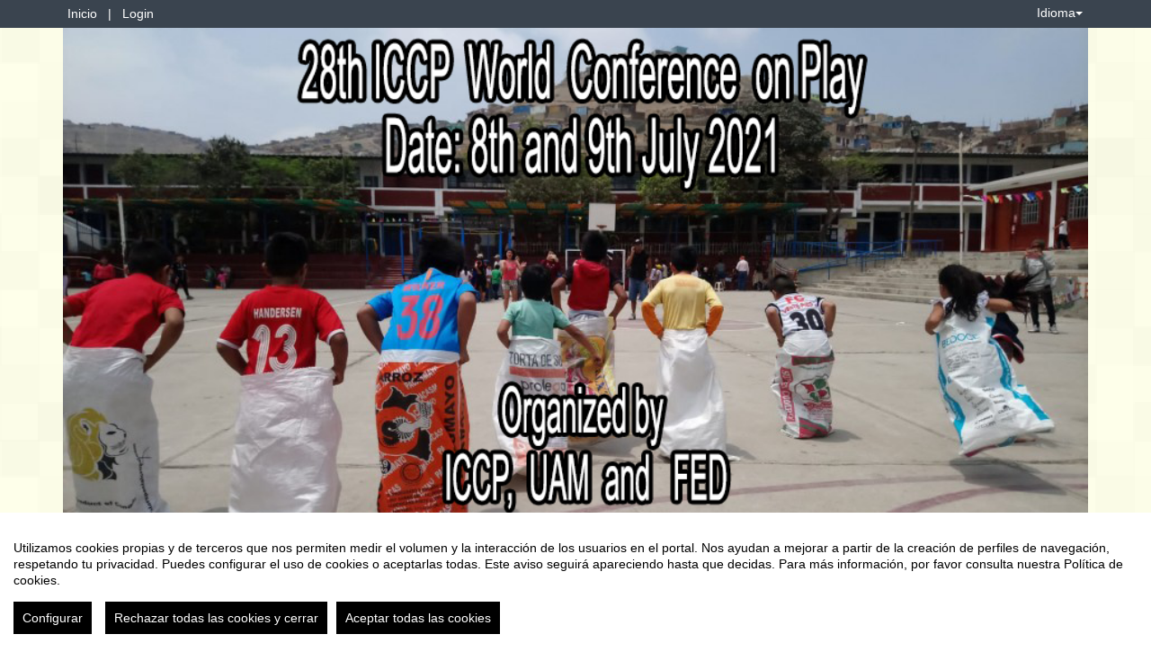

--- FILE ---
content_type: text/html
request_url: https://eventos.uam.es/62962/detail/28th-iccp-world-conference-on-play-.html
body_size: 23488
content:
<!DOCTYPE html PUBLIC "-//W3C//DTD XHTML 1.0 Transitional//EN" "http://www.w3.org/TR/xhtml1/DTD/xhtml1-transitional.dtd">
<html xmlns="http://www.w3.org/1999/xhtml" xml:lang="es" lang="es">
	<head>
		<title>28th ICCP WORLD CONFERENCE ON PLAY - Home </title>
					<meta http-equiv="Content-Type" content="text/html;charset=utf-8" />
	<meta name="viewport" content="width=device-width, initial-scale=1.0">
	
	<!--[if IE]>
		<meta http-equiv="X-UA-Compatible" content="IE=EmulateIE10" />
	<!--<![endif]-->
			<meta name="author" content="SYMPOSIUM EVENTS" />
		<meta name="copyright" content="2026 SYMPOSIUM EVENTS" />
		<meta name="description" content="   The 28th ICCP World Play Conference will take place online on the 8th and 9th of July 2021.      Theme: Time to play? Research, policy and practice     The conference is organized by International Council for Children’s Play in cooperation with the University Autonomous of Madrid and the Spanish Education and Development Foundation.  Play is an activity that human’s practice along their whole lives in all cultures. Ludic activities varied in relation to children’s capacities and to what is valued in each society.Sports were the product of industrial societies. Videogames are the new ludic practices of our technological culture. Therefore, play is an activity studied from many academic disciplines with very different methodologies. Play is a need for all human beings. The UN has recognized play as a child’s right, and it has been ratified by more than a hundred countries. However, every day it is more evident that many children have enormous difficulties to be able to exercise this right.            The theme of the 28th World Play Conference will focus on questions like:      Do children have enough Time to play?  How could we both increase our research on play and to disseminate it more?  Do we need to analyse our social policies in relation to play?  And how could we improve our play practices?      Factors like the concentration of population in large cities, urban speculation and the progressive disappearance of public spaces, the difficulty of childhood to be able to move autonomously and secure, they all are factors that contribute to a progressive disappearance of traditional games and the places in which they could be played.      " />
		<meta name="robots" content="all" />
			<meta property="og:type" content="website" />
		<meta property="og:title" content="28th ICCP WORLD CONFERENCE ON PLAY" />
		<meta property="og:image" content="https://eventos.uam.es/_files/_event/_62962/_header_img/_85112.png" />
		<meta property="og:url" content="https://eventos.uam.es/62962/detail/28th-iccp-world-conference-on-play.html" />
		<meta property="og:site_name" content="Universidad Autónoma de Madrid" />
				<!-- !#CANONICAL URL -->

        <link rel="canonical" href="https://eventos.uam.es/62962/detail/28th-iccp-world-conference-on-play.html" />

        		<!-- END CANONICAL URL -->
		<link href="/turbine/css.php?files=jquery-ui/base/ui.core.cssp;jquery-ui/base/ui.theme.cssp;jquery-ui/base/ui.datepicker.cssp;event_detail/tickets_extra.cssp;plugins/humanmsg.cssp;event_detail/common.cssp&theme=free" type="text/css" rel="stylesheet" />

					<link rel='stylesheet' href='/css/plugins/fullcalendar-5.3.2/main.min.css' type='text/css' media='screen'>
		
		<script>
			var _SERVERURI = "https://eventos.uam.es/",
				_WEBCALURI = "webcal://eventos.uam.es/",
				_SERVER_NAME = "eventos.uam.es",
				_CAPTCHA_KEY = "6LfsW8YSAAAAAAkibI1rX4LfmcfJbFQpwdksohxK",
				_GMAP_API_KEY = "AIzaSyAEvoUj0WkGs-EL0DRVpq2TH0KnNGuWWJ0",
				_IS_LOGGED =false,
				_IS_PARTNER_SITE =true,
				_ENVIRONMENT = "stable",
				_LANGUAGE = "es",
				_IS_LOCAL =false,
				_TZ_OFFSET = -3600;
		</script>

					<link type="text/css" rel="stylesheet" href="/_files/_event/_62962/themes/default/css/styles.css"/>
		
						<script type="text/javascript" src="/js/jquery/jquery.3.6.2.min.js"></script>
		<script type="text/javascript" src="/js/lib/vendor/jquery-migrate.1.4.1.min.js"></script>
		<script type="text/javascript" src="/js/lib/vendor/jquery-migrate-3.4.0.min.js"></script>
		
		<script type="text/javascript" src="/js/lib/vendor/jquery-tools.min.js"></script>
		<script type="text/javascript" src="/js/lib/msgbox.js"></script>
		<script type="text/javascript">
			jQuery.uaMatch = function (ua) {
				ua = ua.toLowerCase();
				var match = /(chrome)[ \/]([\w.]+)/.exec(ua) ||
						/(webkit)[ \/]([\w.]+)/.exec(ua) ||
						/(opera)(?:.*version|)[ \/]([\w.]+)/.exec(ua) ||
						/(msie) ([\w.]+)/.exec(ua) ||
						ua.indexOf("compatible") < 0 && /(mozilla)(?:.*? rv:([\w.]+)|)/.exec(ua) ||
						[];
				return {
					browser: match[ 1 ] || "",
					version: match[ 2 ] || "0"
				};
			};
			// Don't clobber any existing jQuery.browser in case it's different
			if (!jQuery.browser) {
				matched = jQuery.uaMatch(navigator.userAgent);
				browser = {};
				if (matched.browser) {
					browser[matched.browser] = true;
					browser.version = matched.version;
				}

				// Chrome is Webkit, but Webkit is also Safari.
				if (browser.chrome) {
					browser.webkit = true;
				} else if (browser.webkit) {
					browser.safari = true;
				}

				jQuery.browser = browser;
			}
		</script>

		    <script src="/js/lib/vendor/brainsum_cookieconsent/cookieconsent.min.js"></script>
    
<script>
    window.CookieConsent.init({
        // More link URL on bar
        modalMainTextMoreLink: '/privacy/cookies',
        // Show reject all button on bar
        showRejectAllButton: true,
        // How lond to wait until bar comes up
        barTimeout: 0,
        // Look and feel
        theme: {
    barColor: '#FFFFFF',
    barTextColor: '#000000',
    barMainButtonColor: '#000000',
    barMainButtonTextColor: '#FFFFFF',
    modalMainButtonColor: '#000000',
    modalMainButtonTextColor: '#FFFFFF',
},
        customCSS: `#cconsent-bar button.consent-decline,
#cconsent-bar button.ccb__edit {line-height: normal;font-size: 14px;border: none;padding: 10px 10px;color: #FFFFFF;background-color: #000000;}
#cconsent-bar button.ccb__edit {text-decoration: none;}

@media (max-width: 600px) {
    #cconsent-modal .ccm__footer,
    #cconsent-bar .ccb__right {
        width: 100%;
        display: flex;
        flex-direction: column;
        align-items: center;
        justify-content: center;
    }
    #cconsent-modal .ccm__footer button,
    #cconsent-bar .ccb__right > div.ccb__button {
        width: 100%;
        display: flex;
        flex-direction: column;
        align-items: center;
        justify-content: center;
    }
    #cconsent-modal .ccm__footer button,
    #cconsent-bar .ccb__right button {
        width: 100%;
        margin: 5px 0 !important;
    }

}
`,
        language: {
            // Current language
            current: 'en',
            locale: {
                en: {
                    barMainText: "Utilizamos cookies propias y de terceros que nos permiten medir el volumen y la interacción de los usuarios en el portal. Nos ayudan a mejorar a partir de la creación de perfiles de navegación, respetando tu privacidad. Puedes configurar el uso de cookies o aceptarlas todas. Este aviso seguirá apareciendo hasta que decidas. Para más información, por favor consulta nuestra Política de cookies.",
                    barLinkSetting: "Configurar",
                    barBtnAcceptAll: "Aceptar todas las cookies",
                    barBtnRejectAll: "Rechazar todas las cookies y cerrar",
                    modalMainTitle: "Configurar el uso de cookies",
                    modalMainText: "A continuación, te mostramos el detalle de las cookies que usamos en la plataforma. Encontrarás la información detallada con la finalidad de cada una de ellas. Podrás autorizarlas o rechazarlas. Las cookies con categoría \"Estrictamente necesarias\" se instalarán siempre, ya que el portal no puede funcionar correctamente sin ellas. Haz clic en los encabezados de cada categoría para saber más y establecer tus preferencias. Ten en cuenta que bloquear algunos tipos de cookies puede afectar tu experiencia en el portal y los servicios que podemos ofrecer.",
                    modalBtnSave: "Aceptar la configuración que has establecido",
                    modalBtnAcceptAll: "Aceptar todas las cookies",
                    modalBtnRejectAll: "Rechazar todas las cookies y cerrar",
                    modalAffectedSolutions: "Elementos afectados:",
                    learnMore: "Política de cookies.",
                    on: "Si",
                    off: "No",
                }
            }
        },
        // List all the categories you want to display
        categories: {
            // Unique name
            // This probably will be the default category
            necessary: {
                // The cookies here are necessary and category cant be turned off.
                // Wanted config value  will be ignored.
                needed: true,
                // The cookies in this category will be let trough.
                // This probably should be false if not necessary category
                wanted: true,
                // If the checkbox is on or off at first run.
                checked: true,
                // Language settings for categories
                language: {
                    locale: {
                        en: {
                            name: "Cookies estrictamente necesarias",
                            description: "Estas cookies son necesarias para asegurar el funcionamiento básico del portal y no se pueden desactivar. Permiten identificar la sesión, acceder a partes de acceso restringido, utilizar elementos de seguridad durante la navegación, etc. Algunos partners pueden incluir sus propias funcionalidades por medio de scripts de Google Tag Manager.",
                        }
                    }
                }
            },
            analytics: {
                needed: false,
                wanted: false,
                checked: false,
                language: {
                    locale: {
                        en: {
                            name: "Cookies analíticas",
                            description: "Estas cookies de terceros tienen como objetivo obtener información sobre el rendimiento del portal y cómo se usa, pero no quién. Por ejemplo, nos sirve para contar el número de visitas que recibimos, hacer análisis estadístico sobre cómo llegan los usuarios a la plataforma (con la dirección, mediante buscadores, mediante enlaces...) y qué uso hacen del mismo. No se recaban datos personales ni información que pueda identificar personas."
                        }
                    }
                }
            }
        },
        // List actual services here
        services: {
            // Unique name
            analytics: {
                // Existing category Unique name
                // This example shows how to block Google Analytics
                category: 'analytics',
                // Type of blocking to apply here.
                // This depends on the type of script we are trying to block
                // Can be: dynamic-script, script-tag, wrapped, localcookie
                type: 'dynamic-script',
                // Only needed if "type: dynamic-script"
                // The filter will look for this keyword in inserted scipt tags
                // and block if match found
                search: ['analytics'],
                // List of known cookie names or Regular expressions matching
                // cookie names placed by this service.
                // These willbe removed from current domain and .domain.
                cookies: [
                    {
                        // Known cookie name.
                        name: '_gid',
                        // Expected cookie domain.
                        domain: `.${window.location.hostname}`
                    },
                    {
                        // Regex matching cookie name.
                        name: /^_ga/,
                        domain: `.${window.location.hostname}`
                    },
                    {
                        name: /^__utm.+/,
                        domain: `.${window.location.hostname}`
                    }
                ],
                language: {
                    locale: {
                        en: {
                            name: 'Google Analytics'
                        }
                    }
                }
            },
            symposium: {
                category: 'necessary',
                type: 'localcookie',
                cookies: [
                    {
                        name: 'symnposium_ci',
                        domain: `.${window.location.hostname}`
                    },
                    {
                        name: 'cconsent',
                        domain: `.${window.location.hostname}`
                    }
                ],
                language: {
                    locale: {
                        en: {
                            name: 'Symposium'
                        }
                    }
                }
            },
            gtm: {
                category: 'necessary',
                type: 'script-tag',
                search: ['googletagmanager'],
                cookies: [
                    {
                        name: /^_dc_gtm_UA-.+/,
                        domain: `.${window.location.hostname}`
                    }
                ],
                language: {
                    locale: {
                        en: {
                            name: 'Google Tag Manager'
                        }
                    }
                }
            }
        }
    });

    function onClickButtonConsent() {
        if (typeof CookieConsent !== 'undefined' &&
            window.CookieConsent.config.categories.analytics) {
            const isConsentEnabled = window.CookieConsent.config.categories.analytics.checked || false;
            if (isConsentEnabled) {
                if (typeof gtag === 'function') {
                    gtag('consent', 'update', {'analytics_storage': 'granted'});
                }
                return true;
            }
            // revoke consent for analytics cookies
            if (typeof gtag === 'function') {
                gtag('consent', 'update', {'analytics_storage': 'denied'});
            }
            // Remove cookies (GA4, UA, variants)
            document.cookie.split(';').forEach(function (cookie) {
                const name = cookie.split('=')[0].trim();
                if (/^_ga(_.*)?$/.test(name) || /^_gid$/.test(name) || /^_gat/.test(name)) {
                    document.cookie = name + '=; path=/; Expires=Thu, 01 Jan 1970 00:00:01 GMT;';
                }
            });
        }

    }

    setTimeout(() => {
        try {
            document.getElementById('ccm__footer__consent-modal-submit')?.addEventListener('click', onClickButtonConsent);
            document.getElementsByClassName('consent-decline')[0]?.addEventListener('click', onClickButtonConsent);
        } catch (e) {
            console.error('Error initializing CookieConsent:', e);
        }

    }, 1500);

</script>        
		<script type="text/javascript" src="/js/common.js+/js/new_event_detail/navigo.router.js+/js/jscolor.min.js+/js/event_detail/common.js+/js/handlebars/jquery.handlebars.js+/js/new_event_detail/color.overlay.js"></script>

		<script type="text/javascript" src="/js/lib/vendor/bootstrap/bootstrap.js"></script>

		<script type="text/javascript" src="/_files/_event/_62962/themes/default/partials/partials.handlebars"></script>
		<script type="text/javascript" src="/_files/_event/_62962/themes/default/templates/templates.handlebars"></script>

		<script type="text/javascript" src="/new_event_detail/lang"></script>
		<script type="text/javascript" src="/lang/js/common"></script>

		<!-- INIT -->
		<script type="text/javascript">
			var SYM = $.extend(SYM || {}, {data:{"OK":true,"id":"62962","has_detail":"1","title":"28th ICCP WORLD CONFERENCE ON PLAY","place":"Universidad Aut\u00f3noma de Madrid","place_detail":"","place_name":"","location_id":"4","date_ini":"2021-07-08 09:00:00","date_end":"2021-07-09 20:00:00","time_zone":"Europe\/Madrid","init_year":"2021","init_month":"07","init_day":"08","init_hour":"09","init_minute":"00","end_year":"2021","end_month":"07","end_day":"09","end_hour":"20","end_minute":"00","created":"2021-03-08 14:14:10","summary":"28th ICCP World Play Conference will be online in cooperation with the University Autonomous of Madrid and the Spanish Education and Development Foundation.\n\nThe theme: Time to play? Research, policy and practice. \nDates: 8th and 9th July 2021\n\nPlay is a need for all human beings. The UN has recognized play as a child\u2019s right. However, every day it is more evident that many children have enormous difficulties to be able to exercise this right. The covid19 pandemic has probably increased those difficulties for most children.\n\n\nInternational Council for Children\u2019s Play (ICCP) is a global network of play researchers across all disciplines. \n\nThe Autonomous University of Madrid was founded in 1968 as the second university of the Spanish capital. For half century, the UAM has built a recognized prestige through its quality of teaching and research. Its academic and social values have been reflected in solidarity, environmental, health and cooperation projects, guided by a humanistic vocation of service to society.\n\nThe Spanish Education and Development Foundation provides networks of playgroups for children in Spain, Peru, Argentina and M\u00e9xico.\n","description":"<p>\n \u00a0<\/p>\n<p>\n <strong>The 28<sup>th<\/sup> ICCP World Play Conference<\/strong> will take place online on the 8<sup>th<\/sup> and 9<sup>th<\/sup> of July 2021.<\/p>\n<hr \/>\n<p style=\"text-align: center;\">\n \u00a0<\/p>\n<p font-size:=\"\" helvetica=\"\" style=\"box-sizing: border-box; margin: 0px 0px 10px; font-size: 14px; color: rgb(51, 51, 51); text-align: center;\" text-align:=\"\">\n <span style=\"font-size:28px;\"><span style=\"box-sizing: border-box;\"><span helvetica=\"\" style=\"box-sizing: border-box;\" text-align:=\"\">Theme:<\/span><\/span><\/span><span style=\"box-sizing: border-box;\"><span helvetica=\"\" style=\"box-sizing: border-box;\" text-align:=\"\">\u00a0<\/span><\/span><strong><span style=\"font-size:28px;\">Time to play? Research, policy and practice<\/span><\/strong><\/p>\n<p font-size:=\"\" helvetica=\"\" style=\"box-sizing: border-box; margin: 0px 0px 10px; font-size: 14px; color: rgb(51, 51, 51); text-align: center;\" text-align:=\"\">\n \u00a0<\/p>\n<p font-size:=\"\" helvetica=\"\" style=\"box-sizing: border-box; margin: 0px 0px 10px; font-size: 14px; color: rgb(51, 51, 51); text-align: center;\" text-align:=\"\">\n <span style=\"font-family:arial,helvetica,sans-serif;\"><span style=\"font-size:22px;\"><span style=\"box-sizing: border-box;\"><span comic=\"\" sans=\"\" style=\"box-sizing: border-box; font-family: \">The conference is organized by International Council for Children\u2019s Play in cooperation with the University Autonomous of Madrid and the Spanish Education and Development Foundation.<\/span><\/span><\/span><\/span><\/p>\n<p font-size:=\"\" helvetica=\"\" style=\"box-sizing: border-box; margin: 0px 0px 10px; font-size: 14px; color: rgb(51, 51, 51); text-align: center;\" text-align:=\"\">\n <span style=\"font-family:arial,helvetica,sans-serif;\"><span style=\"font-size:22px;\"><span style=\"box-sizing: border-box;\"><span comic=\"\" sans=\"\" style=\"box-sizing: border-box; font-family: \"><span style=\"box-sizing: border-box;\"><span style=\"box-sizing: border-box;\">Play is an activity that human\u2019s practice along their whole lives in all cultures. Ludic activities varied in relation to children\u2019s capacities and to what is valued in each society.<\/span><\/span><span style=\"box-sizing: border-box;\">Sports were the product of industrial societies. Videogames are the new ludic practices of our technological culture. Therefore, play is an activity studied from many academic disciplines with very different methodologies. Play is a need for all human beings. The UN has recognized play as a child\u2019s right, and it has been ratified by more than a hundred countries. However, every day it is more evident that many children have enormous difficulties to be able to exercise this right.<\/span><\/span><\/span><\/span><\/span><\/p>\n<p font-size:=\"\" helvetica=\"\" style=\"box-sizing: border-box; margin: 0px 0px 10px; font-size: 14px; color: rgb(51, 51, 51); text-align: center;\" text-align:=\"\">\n \u00a0<\/p>\n<p font-size:=\"\" helvetica=\"\" style=\"box-sizing: border-box; margin: 0px 0px 10px; font-size: 14px; color: rgb(51, 51, 51); text-align: center;\" text-align:=\"\">\n \u00a0<\/p>\n<hr font-size:=\"\" helvetica=\"\" style=\"box-sizing: content-box; height: 0px; margin-top: 20px; margin-bottom: 20px; border-right: 0px; border-bottom: 0px; border-left: 0px; border-image: initial; border-top-style: solid; border-top-color: rgb(238, 238, 238); color: rgb(51, 51, 51); font-family: \" \/>\n<p font-size:=\"\" helvetica=\"\" style=\"box-sizing: border-box; margin: 0px 0px 10px; font-size: 14px; color: rgb(51, 51, 51); text-align: center;\">\n \u00a0<\/p>\n<p font-size:=\"\" helvetica=\"\" style=\"box-sizing: border-box; margin: 0px 0px 10px; font-size: 14px; color: rgb(51, 51, 51); text-align: center;\">\n <span style=\"font-family:arial,helvetica,sans-serif;\"><span style=\"font-size:28px;\"><span style=\"box-sizing: border-box;\"><span style=\"box-sizing: border-box;\"><strong style=\"box-sizing: border-box;\">The theme of the 28<span style=\"box-sizing: border-box; line-height: 0; position: relative; vertical-align: baseline; top: -0.5em;\">th<\/span>\u00a0World Play Conference will focus on questions like:<\/strong><\/span><\/span><\/span><\/span><\/p>\n<p font-size:=\"\" helvetica=\"\" style=\"box-sizing: border-box; margin: 0px 0px 10px; font-size: 14px; color: rgb(51, 51, 51); font-family: \">\n \u00a0<\/p>\n<ul font-size:=\"\" helvetica=\"\" style=\"box-sizing: border-box; margin-top: 0px; margin-bottom: 10px; color: rgb(51, 51, 51); font-family: \">\n <li style=\"box-sizing: border-box;\">\n  <span style=\"font-family:arial,helvetica,sans-serif;\"><span style=\"font-size:22px;\"><span comic=\"\" sans=\"\" style=\"box-sizing: border-box; font-family: \"><span style=\"box-sizing: border-box;\"><span style=\"box-sizing: border-box;\"><strong style=\"box-sizing: border-box;\">Do children have enough Time to play?<\/strong><\/span><\/span><\/span><\/span><\/span><\/li>\n <li style=\"box-sizing: border-box;\">\n  <span style=\"font-family:arial,helvetica,sans-serif;\"><span style=\"font-size:22px;\"><span comic=\"\" sans=\"\" style=\"box-sizing: border-box; font-family: \"><span style=\"box-sizing: border-box;\"><span style=\"box-sizing: border-box;\"><strong style=\"box-sizing: border-box;\">How could we both increase our research on play and to disseminate it more?<\/strong><\/span><\/span><\/span><\/span><\/span><\/li>\n <li style=\"box-sizing: border-box;\">\n  <span style=\"font-family:arial,helvetica,sans-serif;\"><span style=\"font-size:22px;\"><span comic=\"\" sans=\"\" style=\"box-sizing: border-box; font-family: \"><span style=\"box-sizing: border-box;\"><span style=\"box-sizing: border-box;\"><strong style=\"box-sizing: border-box;\">Do we need to analyse our social policies in relation to play?<\/strong><\/span><\/span><\/span><\/span><\/span><\/li>\n <li style=\"box-sizing: border-box;\">\n  <span style=\"font-family:arial,helvetica,sans-serif;\"><span style=\"font-size:22px;\"><span comic=\"\" sans=\"\" style=\"box-sizing: border-box; font-family: \"><span style=\"box-sizing: border-box;\"><span style=\"box-sizing: border-box;\"><strong style=\"box-sizing: border-box;\">And how could we improve our play practices?<\/strong><\/span><\/span><\/span><\/span><\/span><\/li>\n<\/ul>\n<p font-size:=\"\" helvetica=\"\" style=\"box-sizing: border-box; margin: 0px 0px 10px; font-size: 14px; color: rgb(51, 51, 51); font-family: \" text-align:=\"\">\n \u00a0<\/p>\n<p font-size:=\"\" helvetica=\"\" style=\"box-sizing: border-box; margin: 0px 0px 10px; font-size: 14px; color: rgb(51, 51, 51); text-align: center;\" text-align:=\"\">\n <span style=\"font-family:arial,helvetica,sans-serif;\"><span style=\"font-size:22px;\"><span style=\"box-sizing: border-box;\"><span comic=\"\" sans=\"\" style=\"box-sizing: border-box; font-family: \">Factors like the concentration of population in large cities, urban speculation and the progressive disappearance of public spaces, the difficulty of childhood to be able to move autonomously and secure, they all are factors that contribute to a progressive disappearance of traditional games and the places in which they could be played.<\/span><\/span><\/span><\/span><\/p>\n<p font-size:=\"\" helvetica=\"\" style=\"box-sizing: border-box; margin: 0px 0px 10px; font-size: 14px; color: rgb(51, 51, 51); text-align: center;\" text-align:=\"\">\n \u00a0<\/p>\n<p font-size:=\"\" helvetica=\"\" style=\"box-sizing: border-box; margin: 0px 0px 10px; font-size: 14px; color: rgb(51, 51, 51); text-align: center;\" text-align:=\"\">\n \u00a0<\/p>\n<p font-size:=\"\" helvetica=\"\" style=\"box-sizing: border-box; margin: 0px 0px 10px; font-size: 14px; color: rgb(51, 51, 51); text-align: center;\" text-align:=\"\">\n <img alt=\"\" src=\"\/_files\/_event\/_62962\/_editorFiles\/file\/WhatsApp Image 2021-03-19 at 8_06_38 PM.jpeg\" style=\"float: left; width: 450px; height: 350px;\" \/><\/p>\n<p font-size:=\"\" helvetica=\"\" style=\"box-sizing: border-box; margin: 0px 0px 10px; font-size: 14px; color: rgb(51, 51, 51); font-family: \" text-align:=\"\">\n <img alt=\"\" src=\"\/_files\/_event\/_62962\/_editorFiles\/file\/IMG-20200816-WA0032.jpg\" style=\"height: 350px; width: 270px; float: right;\" \/><\/p>\n","lat":"40.5474828","lng":"-3.698349099999973","owner":"480062","extra_data":null,"program":"<p>\n <a href=\"\/_files\/_event\/_62962\/_editorFiles\/file\/Programme 28th 8th of june.pdf\" target=\"_blank\">First day: 8<sup>th<\/sup> and 9<sup>th<\/sup> July 2021<\/a><\/p>\n<p>\n \u00a0<\/p>\n<p>\n <a href=\"\/_files\/_event\/_62962\/_editorFiles\/file\/Programme 28th 9th of june.pdf\">Second day: 9<\/a><a href=\"\/_files\/_event\/_62962\/_editorFiles\/file\/Programme 28th 9th of june.pdf\"><sup>th<\/sup><\/a>\u00a0and 9<a href=\"\/_files\/_event\/_62962\/_editorFiles\/file\/Programme 28th 9th of june.pdf\"><sup>th<\/sup><\/a>\u00a0July 2021<\/p>\n<p>\n \u00a0<\/p>\n<p>\n \u00a0<\/p>\n","sponsors":"<hr \/>\n<p style=\"text-align: center;\">\n \u00a0<\/p>\n<p style=\"text-align: center;\">\n <span style=\"font-family:arial,helvetica,sans-serif;\"><span style=\"font-size:20px;\">International Council for Children\u2019s Play (ICCP) is a global network of play researchers across all disciplines.<\/span><\/span><\/p>\n<p style=\"text-align: center;\">\n \u00a0<\/p>\n<p style=\"text-align: center;\">\n <span style=\"font-family:arial,helvetica,sans-serif;\"><span style=\"font-size:20px;\">The Autonomous University of Madrid was founded in 1968 as the second university of the Spanish capital. For half century, the UAM has built a recognized prestige through its quality of teaching and research. Its academic and social values have been reflected in solidarity, environmental, health and cooperation projects, guided by a humanistic vocation of service to society.<\/span><\/span><\/p>\n<p style=\"text-align: center;\">\n \u00a0<\/p>\n<p style=\"text-align: center;\">\n <span style=\"font-family:arial,helvetica,sans-serif;\"><span style=\"font-size:20px;\">The Spanish Education and Development Foundation provides networks of playgroups for children in Spain, Peru, Argentina and M\u00e9xico.<\/span><\/span><\/p>\n","speakers":"<p style=\"text-align: center;\">\n \u00a0<\/p>\n<p style=\"text-align: center;\">\n \u00a0<\/p>\n<p>\n <span style=\"font-family:arial,helvetica,sans-serif;\"><span style=\"font-size:26px;\"><strong>Title<\/strong>:<\/span><\/span><\/p>\n<p>\n <span style=\"font-family:arial,helvetica,sans-serif;\"><span style=\"font-size:26px;\"><strong>Play and Development as evolutive strategies.<\/strong><\/span><\/span><\/p>\n<p style=\"text-align: center;\">\n \u00a0<\/p>\n<p style=\"text-align: center;\">\n <span style=\"color:#0000ff;\"><span style=\"font-family:comic sans ms,cursive;\"><span style=\"font-size:24px;\"><strong><a href=\"https:\/\/risweb.st-andrews.ac.uk\/portal\/en\/persons\/juancarlos-gomez(e699fd26-d663-49a3-8049-c6cda8671785).html\"><img alt=\"\" src=\"\/_files\/_event\/_62962\/_editorFiles\/file\/crespo.jpg\" style=\"width: 350px; height: 475px;\" \/><\/a><\/strong><\/span><\/span><\/span><\/p>\n<p style=\"text-align: center;\">\n <span style=\"font-size:16px;\"><span style=\"font-family:comic sans ms,cursive;\"><strong>JUAN CARLOS G\u00d3MEZ CRESPO\u00a0<\/strong><\/span><\/span><\/p>\n<p style=\"text-align: center;\">\n <span style=\"font-size:14px;\">St. Andrews University Scotland<\/span><\/p>\n<p style=\"text-align: center;\">\n \u00a0<\/p>\n<p style=\"text-align: center;\">\n <span style=\"font-family:arial,helvetica,sans-serif;\"><span style=\"font-size:20px;\">Reader School of Psychology and Neuroscience; Institute of Behavioural and Neural Sciences; Centre for Social Learning & Cognitive Evolution<\/span><\/span><\/p>\n<p style=\"text-align: center;\">\n <span style=\"font-family:arial,helvetica,sans-serif;\"><span style=\"font-size:20px;\">St. Adrews University, Scotland, UK<\/span><\/span><\/p>\n<p style=\"text-align: center;\">\n <span style=\"font-family:arial,helvetica,sans-serif;\"><span style=\"font-size:20px;\">Research on development of intentional communication and social understanding in human children and nonhuman primates. Autism, theory of mind, and cognitive development.<\/span><\/span><\/p>\n<p style=\"text-align: center;\">\n \u00a0<\/p>\n<p style=\"text-align: center;\">\n \u00a0<\/p>\n<hr \/>\n<p style=\"text-align: center;\">\n \u00a0<\/p>\n<p style=\"text-align: center;\">\n \u00a0<\/p>\n<p style=\"text-align: center;\">\n \u00a0<\/p>\n<p>\n <span style=\"font-family:arial,helvetica,sans-serif;\"><span style=\"font-size:26px;\"><strong>Title:<\/strong><\/span><\/span><\/p>\n<p>\n <span style=\"font-family:arial,helvetica,sans-serif;\"><span style=\"font-size:26px;\"><strong>Children's play: a greenhouse of learning and development<\/strong><\/span><\/span><\/p>\n<p style=\"text-align: center;\">\n \u00a0<\/p>\n<p style=\"text-align: center;\">\n <span style=\"font-size:14px;\"><a href=\"https:\/\/www.laecovi.com\"><img alt=\"Rosario Ortega Ruiz\" src=\"\/_files\/_event\/_62962\/_editorFiles\/file\/Rosario-Ortega-Ruiz.jpg\" style=\"width: 350px; height: 350px;\" \/><\/a><\/span><\/p>\n<p style=\"text-align: center;\">\n <strong><span style=\"font-family:comic sans ms,cursive;\"><span style=\"font-size:16px;\">ROSARIO ORTEGA RUIZ\u00a0<\/span><\/span><\/strong><\/p>\n<p style=\"text-align: center;\">\n \u00a0<\/p>\n<p style=\"text-align: center;\">\n <span style=\"font-family:arial,helvetica,sans-serif;\"><span style=\"font-size:20px;\">Professor of Psychology, is currently Emeritus Professor at the University of Cordoba (Spain) and Director of the Laboratory for the Study of Convivencia and Violence Prevention\u00a0<\/span><\/span><\/p>\n<p style=\"text-align: center;\">\n <a href=\"file:\/\/\/C:\/Users\/JAVIER\/Downloads\/Short-C.V.pdf\"><img alt=\"Short-CV.\" src=\"\/_files\/_event\/_62962\/_editorFiles\/file\/Short-C_V.pdf\" \/><\/a><\/p>\n<p style=\"text-align: center;\">\n \u00a0<\/p>\n","attending_mode":"payment","with_validation":true,"header_image":"\/_files\/_event\/_62962\/_header_img\/_85112.png","attending_link":null,"organizer_name":"ICCP, Universidad Aut\u00f3noma de Madrid y la Fundaci\u00f3n Educaci\u00f3n y Desarrollo","active":"1","welcome_msg":"<p>\n Tu registro en \"28th ICCP WORLD CONFERENCE ON PLAY.\" se ha realizado correctamente.<br>\n Gracias.<\/p>\n","welcome_msg_active":false,"short_url":"28WorldPlayConference2021","custom_domain":null,"event_url":"https:\/\/eventos.uam.es\/62962\/detail\/28th-iccp-world-conference-on-play.html","template":"232","enable_comments":"1","menu_config":"254","capacity":null,"statistics_visible":"0","capacity_visible":"0","type_id":"2","custom_type":"","telephone":"+34638527450","contact_email":"world.conference.onplay@fundacioneducacionydesarrollo.org","custom_email_subject":null,"visible_in_emagister":true,"is_multi_lang":true,"language":"en","ganalytics":"UA-56632442-3","private_attendance_by_default":true,"lopd_template":"<p>\n <span style=\"font-size: 10pt; font-family: \"Liberation Serif\", serif; color: rgb(0, 0, 0);\">En cumplimiento de la Ley Org&aacute;nica 15\/1999, de 13 de Diciembre, de Protecci&oacute;n de Datos de Car&aacute;cter Personal, le informamos de que los datos personales facilitados van a ser incluidos en un fichero de datos de car&aacute;cter personal, con titularidad de la Fundaci&oacute;n de la Universidad Aut&oacute;noma de Madrid, con domicilio en c\/ Einstein, 13, Madrid, 28049, que es la destinataria de la informaci&oacute;n facilitada. Tiene derecho a acceder, modificar o cancelar los datos contenidos en nuestro fichero dirigi&eacute;ndose a la direcci&oacute;n antes mencionada, a la atenci&oacute;n del departamento de seguridad inform&aacute;tica o mediante correo electr&oacute;nico a la cuenta fundaci&oacute;n@uam.es.<\/span><\/p>\n<p align=\"justify\" style=\"font-variant: normal; font-style: normal; font-weight: normal; line-height: 100%; widows: 2; orphans: 2\">\n <font color=\"#000000\"><font face=\"Liberation Serif, serif\"><font size=\"2\" style=\"font-size: 10pt\">De conformidad con los art. 11 y 27 de la LOPD, le comunicamos que los presentes datos incluidos por Ud. en este formulario ser&aacute;n cedidos para fines de control de legalidad a la Universidad Aut&oacute;noma de Madrid (C\/ Eisntein 3, 28049, Madrid).<\/font><\/font><\/font><\/p>\n","lopd_template_empty":true,"anonymous_review":false,"campus_id":"362","faculty_id":"77","in_agenda":false,"hidden_panels":{"widget_twitter":true},"email_organizer_on_registration":false,"closed_event":"0","custom_template":"0","is_private":"0","private_token":"fe60ae0c067e723c574f","show_in_agenda":"1","show_in_aggregators":null,"papers_types":[{"id":"62271","event_id":"62962","paper_category_id":null,"name":"Paper","unique_sha1":"868b5a83235de4ab637ad55037599e171cee92f2"}],"is_online":false,"currency_code":"EUR","event_format":"event","upcoming_event_reminder":"0","isPast":true,"isOngoing":false,"isFuture":false,"ee_url":"http:\/\/sym.symposium.events\/congresos\/28th-iccp-world-conference-on-play\/62962","type_name":"Congreso","multilang_info_url":"\/user\/event_multilang\/62962","used_languages":["es","en"],"hidden_languages":[],"show_only_used_languages":false,"allow_publish_setting":false,"allow_unpublish":false,"contact_email_from_owner":false,"template_menu_highlight_color":null,"template_menu_text_highlight_color":null,"template_menu_text_color":null,"template_menu_background_color":null,"template_menu_background_bar_color":null,"template_link_color":null,"template_header_background_color":null,"template_uses_custom_settings":false,"template_is_handlebars":true,"accepts_donations":false,"allow_multiple_inscriptions":true,"section":"detail","section_id":"28th-iccp-world-conference-on-play-","time_zone_offset":-3600,"menu":{"1":{"id":"143971","event_id":"62962","key":"detail","order":"1","parent":"","old_parent":"","text":{"es":"Home ","en":"Home","fr":"D\u00e9but"},"active":"1","only_registered":"0","is_section":"0","section_link":"","link":"\/event_detail\/62962\/detail\/28th-iccp-world-conference-on-play-.html","children":[],"label":"Home "},"2":{"id":"143977","event_id":"62962","key":"29923","order":"2","parent":"","old_parent":"sections","text":{"es":"Welcome","en":"Welcome","fr":"Welcome"},"active":"1","only_registered":"0","is_section":"1","section_link":"\/event_detail\/62962\/section\/29923\/welcome.html","link":"\/event_detail\/62962\/section\/29923\/welcome.html","section_id":"29923","section_title":"Welcome","section_sef_url":"welcome","children":[],"label":"Welcome"},"3":{"id":"143978","event_id":"62962","key":"29924","order":"3","parent":"","old_parent":"sections","text":{"es":"Organization","en":"Organization","fr":"Organization"},"active":"1","only_registered":"0","is_section":"1","section_link":"\/event_detail\/62962\/section\/29924\/organization.html","link":"\/event_detail\/62962\/section\/29924\/organization.html","section_id":"29924","section_title":"Organization","section_sef_url":"organization","children":[],"label":"Organization"},"4":{"id":"143972","event_id":"62962","key":"dates","order":"4","parent":"","old_parent":"","text":{"es":"Date","en":"Dates","fr":"Dates"},"active":"1","only_registered":"0","is_section":"0","section_link":"","link":"\/event_detail\/62962\/dates\/28th-iccp-world-conference-on-play-.html","children":[],"label":"Date"},"5":{"id":"143973","event_id":"62962","key":"programme","order":"5","parent":"","old_parent":"","text":{"es":"Program","en":"Schedule","fr":"Programme"},"active":"1","only_registered":"0","is_section":"0","section_link":"","link":"\/event_detail\/62962\/programme\/28th-iccp-world-conference-on-play-.html","children":[],"label":"Program"},"6":{"id":"155766","event_id":"62962","key":"31876","order":"6","parent":"","old_parent":"sections","text":{"es":"Abstract Book 2021","en":"Abstract Book 2021","fr":"Abstract Book 2021"},"active":"1","only_registered":"0","is_section":"1","section_link":"\/event_detail\/62962\/section\/31876\/abstract-book-2021.html","link":"\/event_detail\/62962\/section\/31876\/abstract-book-2021.html","section_id":"31876","section_title":"Abstract Book 2021","section_sef_url":"abstract-book-2021","children":[],"label":"Abstract Book 2021"},"7":{"id":"143974","event_id":"62962","key":"sponsors","order":"7","parent":"","old_parent":"","text":{"es":"Sponsors ","en":"Sponsors","fr":"Sponsors"},"active":"1","only_registered":"0","is_section":"0","section_link":"","link":"\/event_detail\/62962\/sponsors\/28th-iccp-world-conference-on-play-.html","children":[],"label":"Sponsors "},"8":{"id":"156060","event_id":"62962","key":"31960","order":"8","parent":"","old_parent":"sections","text":{"es":"Photos of the session","en":"Photos of the session","fr":"Photos of the session"},"active":"1","only_registered":"0","is_section":"1","section_link":"\/event_detail\/62962\/section\/31960\/photos-of-the-session.html","link":"\/event_detail\/62962\/section\/31960\/photos-of-the-session.html","section_id":"31960","section_title":"Photos of the session","section_sef_url":"photos-of-the-session","children":[],"label":"Photos of the session"},"10":{"id":"144178","event_id":"62962","key":"speakers","order":"10","parent":"","old_parent":"","text":{"es":"Speaker","en":"Speakers","fr":"Intervenants"},"active":"1","only_registered":"0","is_section":"0","section_link":"","link":"\/event_detail\/62962\/speakers\/28th-iccp-world-conference-on-play-.html","children":[],"label":"Speaker"}},"menu_elements":{"detail":{"id":"143971","event_id":"62962","key":"detail","order":"1","parent":"","old_parent":"","text":{"es":"Home ","en":"Home","fr":"D\u00e9but"},"active":"1","only_registered":"0","is_section":"0","section_link":"","link":"\/event_detail\/62962\/detail\/28th-iccp-world-conference-on-play-.html","children":[],"label":"Home "},"29976":{"id":"144153","event_id":"62962","key":"29976","order":"2","parent":"","old_parent":"sections","text":{"es":"Home","en":"Home","fr":"Home"},"active":"1","only_registered":"0","is_section":"1","section_link":"\/event_detail\/62962\/section\/29976\/home.html","link":"\/event_detail\/62962\/section\/29976\/home.html","section_id":"29976","section_sef_url":"home","children":[],"label":"Home"},"29923":{"id":"143977","event_id":"62962","key":"29923","order":"2","parent":"","old_parent":"sections","text":{"es":"Welcome","en":"Welcome","fr":"Welcome"},"active":"1","only_registered":"0","is_section":"1","section_link":"\/event_detail\/62962\/section\/29923\/welcome.html","link":"\/event_detail\/62962\/section\/29923\/welcome.html","section_id":"29923","section_title":"Welcome","section_sef_url":"welcome","children":[],"label":"Welcome"},"29924":{"id":"143978","event_id":"62962","key":"29924","order":"3","parent":"","old_parent":"sections","text":{"es":"Organization","en":"Organization","fr":"Organization"},"active":"1","only_registered":"0","is_section":"1","section_link":"\/event_detail\/62962\/section\/29924\/organization.html","link":"\/event_detail\/62962\/section\/29924\/organization.html","section_id":"29924","section_title":"Organization","section_sef_url":"organization","children":[],"label":"Organization"},"30090":{"id":"144668","event_id":"62962","key":"30090","order":"4","parent":"","old_parent":"sections","text":{"es":"ABSTRACT SUBMISSION","en":"ABSTRACT SUBMISSION","fr":"ABSTRACT SUBMISSION"},"active":"1","only_registered":"0","is_section":"1","section_link":"\/event_detail\/62962\/section\/30090\/abstract-submission.html","link":"\/event_detail\/62962\/section\/30090\/abstract-submission.html","section_id":"30090","section_sef_url":"abstract-submission","children":[],"label":"ABSTRACT SUBMISSION"},"dates":{"id":"143972","event_id":"62962","key":"dates","order":"4","parent":"","old_parent":"","text":{"es":"Date","en":"Dates","fr":"Dates"},"active":"1","only_registered":"0","is_section":"0","section_link":"","link":"\/event_detail\/62962\/dates\/28th-iccp-world-conference-on-play-.html","children":[],"label":"Date"},"programme":{"id":"143973","event_id":"62962","key":"programme","order":"5","parent":"","old_parent":"","text":{"es":"Program","en":"Schedule","fr":"Programme"},"active":"1","only_registered":"0","is_section":"0","section_link":"","link":"\/event_detail\/62962\/programme\/28th-iccp-world-conference-on-play-.html","children":[],"label":"Program"},"31876":{"id":"155766","event_id":"62962","key":"31876","order":"6","parent":"","old_parent":"sections","text":{"es":"Abstract Book 2021","en":"Abstract Book 2021","fr":"Abstract Book 2021"},"active":"1","only_registered":"0","is_section":"1","section_link":"\/event_detail\/62962\/section\/31876\/abstract-book-2021.html","link":"\/event_detail\/62962\/section\/31876\/abstract-book-2021.html","section_id":"31876","section_title":"Abstract Book 2021","section_sef_url":"abstract-book-2021","children":[],"label":"Abstract Book 2021"},"sections":{"id":"143976","event_id":"62962","key":"sections","order":"9","parent":"","old_parent":"","text":{"es":"M\u00e1s...","en":"More...","fr":"Plus..."},"active":1,"only_registered":"0","is_section":"0","section_link":"","link":"#","children":{"sponsors":{"id":"143974","event_id":"62962","key":"sponsors","order":"7","parent":"","old_parent":"","text":{"es":"Sponsors ","en":"Sponsors","fr":"Sponsors"},"active":"1","only_registered":"0","is_section":"0","section_link":"","link":"\/event_detail\/62962\/sponsors\/28th-iccp-world-conference-on-play-.html","children":[]},"31960":{"id":"156060","event_id":"62962","key":"31960","order":"8","parent":"","old_parent":"sections","text":{"es":"Photos of the session","en":"Photos of the session","fr":"Photos of the session"},"active":"1","only_registered":"0","is_section":"1","section_link":"\/event_detail\/62962\/section\/31960\/photos-of-the-session.html","link":"\/event_detail\/62962\/section\/31960\/photos-of-the-session.html","section_id":"31960","section_title":"Photos of the session","section_sef_url":"photos-of-the-session","children":[]},"speakers":{"id":"144178","event_id":"62962","key":"speakers","order":"10","parent":"","old_parent":"","text":{"es":"Speaker","en":"Speakers","fr":"Intervenants"},"active":"1","only_registered":"0","is_section":"0","section_link":"","link":"\/event_detail\/62962\/speakers\/28th-iccp-world-conference-on-play-.html","children":[]}},"label":"M\u00e1s..."},"sponsors":{"id":"143974","event_id":"62962","key":"sponsors","order":"7","parent":"","old_parent":"","text":{"es":"Sponsors ","en":"Sponsors","fr":"Sponsors"},"active":"1","only_registered":"0","is_section":"0","section_link":"","link":"\/event_detail\/62962\/sponsors\/28th-iccp-world-conference-on-play-.html","children":[],"label":"Sponsors "},"31960":{"id":"156060","event_id":"62962","key":"31960","order":"8","parent":"","old_parent":"sections","text":{"es":"Photos of the session","en":"Photos of the session","fr":"Photos of the session"},"active":"1","only_registered":"0","is_section":"1","section_link":"\/event_detail\/62962\/section\/31960\/photos-of-the-session.html","link":"\/event_detail\/62962\/section\/31960\/photos-of-the-session.html","section_id":"31960","section_title":"Photos of the session","section_sef_url":"photos-of-the-session","children":[],"label":"Photos of the session"},"speakers":{"id":"144178","event_id":"62962","key":"speakers","order":"10","parent":"","old_parent":"","text":{"es":"Speaker","en":"Speakers","fr":"Intervenants"},"active":"1","only_registered":"0","is_section":"0","section_link":"","link":"\/event_detail\/62962\/speakers\/28th-iccp-world-conference-on-play-.html","children":[],"label":"Speaker"},"documentation":{"id":"145402","event_id":"62962","key":"documentation","order":"11","parent":"","old_parent":"","text":{"es":"Abstracts Book 2021","en":"Documentation","fr":"Documentation"},"active":0,"only_registered":"0","is_section":"0","section_link":"","link":"#","children":{"accepted_abstracts":{"id":"150111","event_id":"62962","key":"accepted_abstracts","order":"1","parent":"documentation","old_parent":"documentation","text":{"es":"Abstracts aceptados","en":"Accepted abstracts","fr":"Abstracts accept\u00e9s"},"active":"0","only_registered":"0","is_section":"0","section_link":"","link":"\/event_detail\/62962\/accepted_abstracts\/28th-iccp-world-conference-on-play-.html"},"upload":{"id":"145403","event_id":"62962","key":"upload","order":"2","parent":"documentation","old_parent":"documentation","text":{"es":"My Documents","en":"My documents","fr":"Mes documents"},"active":"0","only_registered":"0","is_section":"0","section_link":"","link":"\/event_detail\/62962\/upload\/28th-iccp-world-conference-on-play-.html"}},"label":"Abstracts Book 2021"},"accepted_abstracts":{"id":"150111","event_id":"62962","key":"accepted_abstracts","order":"1","parent":"documentation","old_parent":"documentation","text":{"es":"Abstracts aceptados","en":"Accepted abstracts","fr":"Abstracts accept\u00e9s"},"active":"0","only_registered":"0","is_section":"0","section_link":"","link":"\/event_detail\/62962\/accepted_abstracts\/28th-iccp-world-conference-on-play-.html","label":"Abstracts aceptados"},"upload":{"id":"145403","event_id":"62962","key":"upload","order":"2","parent":"documentation","old_parent":"documentation","text":{"es":"My Documents","en":"My documents","fr":"Mes documents"},"active":"0","only_registered":"0","is_section":"0","section_link":"","link":"\/event_detail\/62962\/upload\/28th-iccp-world-conference-on-play-.html","label":"My Documents"},"custom_155765":{"id":"155765","event_id":"62962","key":"custom_155765","order":"12","parent":"","old_parent":"","text":{"es":"Abstracts Book 2021","en":"Abstracts Book 2021","fr":"Abstracts Book 2021"},"active":0,"only_registered":"0","is_section":"0","section_link":"","link":"#","children":[],"label":"Abstracts Book 2021"}},"image_file":{"id":"85112","name":"FUNDACI\u00d3N EDUCACI\u00d3N Y DESARROLLO","extension":"png","type":"event","type_id":"62962","context":"header_img","url":"\/_files\/_event\/_62962\/_header_img\/_85112.png","scribd_url":null,"file_size":"614205","mime":"image\/png","description":"big_banner","uploader":"218061","upload_date":"2021-04-15 12:13:00","validated":"1"},"uses_big_banner":true,"categories":[{"code":"74","name":"Ocio","partner":"1001","parent_id":"2541","id":"2617","code_parent":"5","category_id":"1001-74"}],"tags":[{"code":"7818","name":"development","partner":"1000","id":"11049","code_parent":"0","parent_id":null},{"code":"785","name":"education","partner":"1000","id":"3555","code_parent":"0","parent_id":null},{"code":"23073","name":"ICCP","partner":"1000","id":"27029","code_parent":"0","parent_id":null},{"code":"26797","name":"outdoor game","partner":"1000","id":"30840","code_parent":"0","parent_id":null},{"code":"26795","name":"parqs","partner":"1000","id":"30838","code_parent":"0","parent_id":null},{"code":"26569","name":"play","partner":"1000","id":"30611","code_parent":"0","parent_id":null},{"code":"26796","name":"recreation","partner":"1000","id":"30839","code_parent":"0","parent_id":null},{"code":"26570","name":"time to play","partner":"1000","id":"30612","code_parent":"0","parent_id":null},{"code":"26794","name":"toys","partner":"1000","id":"30837","code_parent":"0","parent_id":null}],"news":[],"active_language":"es","papers_categories":[{"id":"6978","event_id":"62962","name":"Play","description":"","date_abstract_upload_ini":null,"date_abstract_upload_end":null,"date_abstract_review_ini":null,"date_abstract_review_end":null,"date_abstract_validation":null,"date_final_version_upload_ini":null,"date_final_version_upload_end":null,"date_final_version_review_ini":null,"date_final_version_review_end":null,"contact_email":"","enable_comments":"1","per_paper_reviewer":"1","use_custom_papers_types":"0"}],"sections":[{"id":"29923","event":"62962","title":"Welcome","contents":"<p>\n \u00a0<\/p>\n<hr \/>\n<p style=\"text-align: center;\">\n <span style=\"font-family:arial,helvetica,sans-serif;\"><span style=\"font-size:28px;\"><strong>Welcome to the 28<sup>th<\/sup> Conference of the International Council for Children\u2019s Play<\/strong><\/span><\/span><\/p>\n<p style=\"text-align: center;\">\n <span style=\"font-family:arial,helvetica,sans-serif;\"><span style=\"font-size:28px;\"><strong>by Dr Shelly Newstead, ICCP President<\/strong><\/span><\/span><\/p>\n<p style=\"text-align: center;\">\n \u00a0<\/p>\n<p style=\"text-align: center;\">\n <span style=\"font-family:arial,helvetica,sans-serif;\"><span style=\"font-size:18px;\">The Board of ICCP are very excited to invite you to take part in this 28<sup>th<\/sup> ICCP conference: Time to play? Research, policy and practice.<\/span><\/span><\/p>\n<p style=\"text-align: center;\">\n <span style=\"font-family:arial,helvetica,sans-serif;\"><span style=\"font-size:18px;\">This is a first for ICCP \u2013 like many other organisations in this global pandemic, we will be holding our conference online for the first time.<\/span><\/span><\/p>\n<p style=\"text-align: center;\">\n <span style=\"font-family:arial,helvetica,sans-serif;\"><span style=\"font-size:18px;\">ICCP is a global network of play researchers across all disciplines. It is therefore exciting to think of how our online conference might offer new possibilities to develop our network and share our knowledge about play across disciplinary boundaries. ICCP also has a proud tradition of friendly, accessible and enjoyable conferences, and although we probably can\u2019t manage the fabulous dinners and dancing this time, we will do our very best to make sure that you enjoy your conference with us on 8 & 9<sup>th<\/sup> July!<\/span><\/span><\/p>\n<p style=\"text-align: center;\">\n \u00a0<\/p>\n<p style=\"text-align: center;\">\n <img alt=\"\" src=\"\/_files\/_event\/_62962\/_editorFiles\/file\/shely.jpg\" style=\"width: 400px; height: 400px;\" \/><\/p>\n<p style=\"text-align: center;\">\n <span comic=\"\" font-size:=\"\" sans=\"\" style=\"font-family: \">Dr Shelly Newstead<\/span><\/p>\n<p style=\"text-align: center;\">\n <span style=\"font-size:18px;\"><span style=\"font-family:comic sans ms,cursive;\">President, ICCP<\/span><\/span><\/p>\n<p style=\"text-align: center;\">\n \u00a0<\/p>\n<p style=\"text-align: center;\">\n \u00a0<\/p>\n<hr \/>\n<p>\n \u00a0<\/p>\n<p style=\"text-align: center;\">\n <span style=\"font-family:arial,helvetica,sans-serif;\"><span style=\"font-size:28px;\"><strong>Welcome by Dr. Jos\u00e9 Linaza, Chair of the Conference<\/strong><\/span><\/span><\/p>\n<p style=\"text-align: center;\">\n \u00a0<\/p>\n<p style=\"text-align: center;\">\n <span style=\"font-family:arial,helvetica,sans-serif;\"><span style=\"font-size:18px;\">The 28th ICCP World Conference on Play was scheduled to be held in June 2020 at the Faculty of Education of the Autonomous University of Madrid. The covid19 pandemic forced us to postpone it. The evolution of this global tragedy prevents us from knowing when we could celebrate it in person. That is why we have assumed that it is better to hold it virtually on the 8<sup>th<\/sup> and 9<sup>th<\/sup> of July 2021, pending a resumption of face-to-face meetings. We thank the ICCP, the Autonomous University and the other institutions for their support in doing so.<\/span><\/span><\/p>\n<p style=\"text-align: center;\">\n <span style=\"font-family:arial,helvetica,sans-serif;\"><span style=\"font-size:18px;\">We encourage those who had already received acceptance of their work for last June to present them in this new edition. So, we keep the theme of the 2020 Conference: Time to play?\u00a0 Research, policy and practice. But we opened a new call for new work until 15 May 2021 and hope that the problem of how the epidemic is affecting children's play will be reflected in some of these new proposals.<\/span><\/span><\/p>\n<p style=\"text-align: center;\">\n <span style=\"font-family:arial,helvetica,sans-serif;\"><span style=\"font-size:18px;\">More than ever, the defense of the right to play in children needs cooperation and exchange between researchers from different institutions and from countries and cultures that are also very diverse.<\/span><\/span><\/p>\n<p style=\"text-align: center;\">\n <span style=\"font-family:arial,helvetica,sans-serif;\"><span style=\"font-size:18px;\">We regret that we were not able to offer you the artistic and cultural attractions that we had originally planned. We hope that the Conference will serve as an encouragement to be able to enjoy them in the not-too-distant future.<\/span><\/span><\/p>\n<p style=\"text-align: center;\">\n \u00a0<\/p>\n<p style=\"text-align: center;\">\n <span style=\"font-family:comic sans ms,cursive;\"><span style=\"font-size:18px;\"><img alt=\"\" src=\"\/_files\/_event\/_62962\/_editorFiles\/file\/linaza.jpg\" style=\"width: 400px; height: 400px;\" \/><\/span><\/span><\/p>\n<p style=\"text-align: center;\">\n <span comic=\"\" font-size:=\"\" sans=\"\" style=\"font-family: \">Dr. Jos\u00e9 Linaza<\/span><\/p>\n<p style=\"text-align: center;\">\n <span style=\"font-family:comic sans ms,cursive;\"><span style=\"font-size:18px;\">Chair of the Conference<\/span><\/span><\/p>\n<p>\n \u00a0<\/p>\n"},{"id":"29924","event":"62962","title":"Organization","contents":"<p style=\"text-align: center;\">\n <span style=\"font-family:arial,helvetica,sans-serif;\"><span style=\"font-size:28px;\"><strong>28<sup>th<\/sup> ICCP World Play Conference<\/strong><\/span><\/span><\/p>\n<p style=\"text-align: center;\">\n <span style=\"font-family:arial,helvetica,sans-serif;\"><span style=\"font-size:28px;\"><strong>Date: 8<sup>th<\/sup> and 9<sup>th<\/sup> July 2021<\/strong><\/span><\/span><\/p>\n<p style=\"text-align: center;\">\n <span style=\"font-family:arial,helvetica,sans-serif;\"><span style=\"font-size:28px;\"><strong>Place: online Universidad Aut\u00f3noma, Madrid, Spain<\/strong><\/span><\/span><\/p>\n<p style=\"text-align: center;\">\n \u00a0<\/p>\n<hr \/>\n<p>\n \u00a0<\/p>\n<p>\n <span style=\"font-family:arial,helvetica,sans-serif;\"><span style=\"font-size:18px;\"><strong>Conference organization:<\/strong><\/span><\/span><\/p>\n<p>\n \u00a0<\/p>\n<p>\n <span style=\"font-family:arial,helvetica,sans-serif;\"><span style=\"font-size:18px;\"><strong>Honorary Committee<\/strong><\/span><\/span><\/p>\n<p>\n \u00a0<\/p>\n<ul>\n <li>\n  <span style=\"font-family:arial,helvetica,sans-serif;\"><span style=\"font-size:20px;\">Alejandro Tiana (State Secretary, Ministry of Education and Professional Training, Spain)<\/span><\/span><\/li>\n<\/ul>\n<ul>\n <li>\n  <span style=\"font-family:arial,helvetica,sans-serif;\"><span style=\"font-size: 20px;\">Amaya Mendikoetxea\u00a0(Rector Universidad Autonoma de Madrid)<\/span><\/span><\/li>\n<\/ul>\n<ul>\n <li>\n  <span style=\"font-family:arial,helvetica,sans-serif;\"><span style=\"font-size:20px;\">Joaqu\u00edn Goyache Go\u00f1i (Chancellor Universidad Complutense de Madrid)<\/span><\/span><\/li>\n<\/ul>\n<ul>\n <li>\n  <span style=\"font-family:arial,helvetica,sans-serif;\"><span style=\"font-size:20px;\">Gustavo Su\u00e1rez-Pertierra (President UNICEF Espa\u00f1a)<\/span><\/span><\/li>\n<\/ul>\n<ul>\n <li>\n  <span style=\"font-family:arial,helvetica,sans-serif;\"><span style=\"font-size:20px;\">Enrique Bar\u00f3n (President Yehudi Menuhin Foundation in Spain)<\/span><\/span><\/li>\n<\/ul>\n<ul>\n <li>\n  <span style=\"font-family:arial,helvetica,sans-serif;\"><span style=\"font-size:20px;\">Marta Pastor (President Foundation Crecer Jugando (Grow Playing)<\/span><\/span><\/li>\n<\/ul>\n<ul>\n <li>\n  <span style=\"font-family:arial,helvetica,sans-serif;\"><span style=\"font-size:20px;\">Gonzalo Jover ( Director Observatorio del Juego Infantil (Infant Play Observatory, Spain)<\/span><\/span><\/li>\n<\/ul>\n<ul>\n <li>\n  <span style=\"font-family:arial,helvetica,sans-serif;\"><span style=\"font-size: 20px;\">Susana Frisancho (Pontificia Universidad Cat\u00f3lica del Peru)<\/span><\/span><\/li>\n<\/ul>\n<ul>\n <li>\n  <span style=\"font-family:arial,helvetica,sans-serif;\"><span style=\"font-size: 20px;\">Manuel Alvaro (Dean Faculty of Education, UAM\u00a0<\/span><\/span><\/li>\n<\/ul>\n<ul>\n <li>\n  <span style=\"font-family:arial,helvetica,sans-serif;\"><span style=\"font-size:20px;\">Ignacio Garc\u00eda-Celay Montero (Dean Faculty of Psychology, UAM)<\/span><\/span><\/li>\n<\/ul>\n<p>\n \u00a0<\/p>\n<p>\n \u00a0<\/p>\n<p>\n \u00a0<\/p>\n<hr \/>\n<p>\n \u00a0<\/p>\n<p>\n <span style=\"font-family:arial,helvetica,sans-serif;\"><strong comic=\"\" sans=\"\" style=\"font-size: 18px; font-family: \">Organizing Committee:<\/strong><\/span><\/p>\n<p>\n \u00a0<\/p>\n<ul>\n <li>\n  <span style=\"font-family:arial,helvetica,sans-serif;\"><span style=\"font-size:20px;\">Jos\u00e9 Linaza (Spain)- Chair<\/span><\/span><\/li>\n<\/ul>\n<ul>\n <li>\n  <span style=\"font-family:arial,helvetica,sans-serif;\"><span style=\"font-size: 20px;\">Antonio Maldonado \u2013 Secretary General<\/span><\/span><\/li>\n<\/ul>\n<ul>\n <li>\n  <span style=\"font-family:arial,helvetica,sans-serif;\"><span style=\"font-size:20px;\">Shelly\u00a0 Newstead\u00a0 (ICCP President, UK)<\/span><\/span><\/li>\n<\/ul>\n<ul>\n <li>\n  <span style=\"font-family:arial,helvetica,sans-serif;\"><span style=\"font-size:20px;\">Asunci\u00f3n Gonz\u00e1lez del Yerro (Universidad Aut\u00f3noma de Madrid, Spain)<\/span><\/span><\/li>\n<\/ul>\n<ul>\n <li>\n  <span style=\"font-family:arial,helvetica,sans-serif;\"><span style=\"font-size:20px;\">Pilar Lacasa (Universidad de Alcal\u00e1 de Henares, Spain)<\/span><\/span><\/li>\n<\/ul>\n<ul>\n <li>\n  <span style=\"font-family:arial,helvetica,sans-serif;\"><span style=\"font-size:20px;\">Roberto Ruiz Barqu\u00edn (Universidad Aut\u00f3noma de Madrid, Spain)<\/span><\/span><\/li>\n<\/ul>\n<ul>\n <li>\n  <span style=\"font-family:arial,helvetica,sans-serif;\"><span style=\"font-size:20px;\">Javier Flores Tapia (Fundaci\u00f3n Educaci\u00f3n y Desarrollo)<\/span><\/span><\/li>\n<\/ul>\n<ul>\n <li>\n  <span style=\"font-family:arial,helvetica,sans-serif;\"><span style=\"font-size:20px;\">Javier Murillo (C\u00e1tedra Unesco, Universidad Aut\u00f3noma de Madrid, Spain)\u00a0\u00a0<\/span><\/span><\/li>\n<\/ul>\n<ul>\n <li>\n  <span style=\"font-family:arial,helvetica,sans-serif;\"><span style=\"font-size:20px;\">Zhuxuan Zhao (Instituto Confucio Madrid, Spain)<\/span><\/span><\/li>\n<\/ul>\n<ul>\n <li>\n  <span style=\"font-family:arial,helvetica,sans-serif;\"><span style=\"font-size:20px;\">Celia Bejar (Fundaci\u00f3n Educaci\u00f3n y Desarrollo)<\/span><\/span><span style=\"font-size:20px;\">\u00a0<\/span><\/li>\n<\/ul>\n<ul>\n <li>\n  <span style=\"font-size:20px;\"><span style=\"font-family:arial,helvetica,sans-serif;\">Jaime Gomez (CEMU; Universidad Camilo Jos\u00e9 Cela)<\/span><\/span><\/li>\n<\/ul>\n<hr \/>\n<p>\n \u00a0<\/p>\n<p>\n \u00a0<\/p>\n<p>\n <span style=\"font-family:arial,helvetica,sans-serif;\"><strong comic=\"\" sans=\"\" style=\"font-size: 18px; font-family: \">Scientific Committee<\/strong><\/span><\/p>\n<p>\n \u00a0<\/p>\n<ul>\n <li>\n  <span style=\"font-family:arial,helvetica,sans-serif;\"><span style=\"font-size:20px;\">Mois\u00e9s Esteban (Universitat de Girona, Spain)<\/span><\/span><\/li>\n<\/ul>\n<ul>\n <li>\n  <span style=\"font-family:arial,helvetica,sans-serif;\"><span style=\"font-size:20px;\">Mart\u00edn Plascencia (Universidad Aut\u00f3noma de Chiapas, M\u00e9xico)<\/span><\/span><\/li>\n<\/ul>\n<ul>\n <li>\n  <span style=\"font-family:arial,helvetica,sans-serif;\"><span style=\"font-size:20px;\">Luis Miguel Ruiz (Universidad Polit\u00e9cnica de Madrid, Spain)<\/span><\/span><\/li>\n<\/ul>\n<ul>\n <li>\n  <span style=\"font-family:arial,helvetica,sans-serif;\"><span style=\"font-size:20px;\">Facundo Corval\u00e1n (Universidad Nacional de Rosario, Argentina)<\/span><\/span><\/li>\n<\/ul>\n<ul>\n <li>\n  <span style=\"font-family:arial,helvetica,sans-serif;\"><span style=\"font-size:20px;\">Marta Linaza (Universidad Rey Juan Carlos, Spain)<\/span><\/span><\/li>\n<\/ul>\n<ul>\n <li>\n  <span style=\"font-family:arial,helvetica,sans-serif;\"><span style=\"font-size:20px;\">F\u00e9lix Temporetti (Universidad Nacional de Rosario, Argentina)<\/span><\/span><\/li>\n<\/ul>\n<ul>\n <li>\n  <span style=\"font-family:arial,helvetica,sans-serif;\"><span style=\"font-size:20px;\">Monika Skeryte-Kazlauskiene (Vilnius University, Lithuania)<\/span><\/span><\/li>\n<\/ul>\n<ul>\n <li>\n  <span style=\"font-family:arial,helvetica,sans-serif;\"><span style=\"font-size:20px;\">Maria \u00d8ksnes (UNTU\u00a0 Norwegian University of Science and Technology)<\/span><\/span><\/li>\n<\/ul>\n<ul>\n <li>\n  <span style=\"font-family:arial,helvetica,sans-serif;\"><span style=\"font-size:20px;\">Javier Gonzales Pati\u00f1o (Universidad Aut\u00f3noma de Madrid, Spain)<\/span><\/span><\/li>\n<\/ul>\n<ul>\n <li>\n  <span style=\"font-family:arial,helvetica,sans-serif;\"><span style=\"font-size:20px;\">Miguel Angel Albal\u00e1 Genol Universidad Aut\u00f3noma de Madrid, Spain)<\/span><\/span><\/li>\n<\/ul>\n<ul>\n <li>\n  <span style=\"font-family:arial,helvetica,sans-serif;\"><span style=\"font-size:20px;\">Johan Meire (Kind & Samenleving, Belgium)<\/span><\/span><\/li>\n<\/ul>\n<ul>\n <li>\n  <span style=\"font-family:arial,helvetica,sans-serif;\"><span style=\"font-size:20px;\">Han Xu (Universidad Aut\u00f3noma de Madrid,\u00a0 Spain)<\/span><\/span><\/li>\n<\/ul>\n<ul>\n <li>\n  <span style=\"font-family:arial,helvetica,sans-serif;\"><span style=\"font-size:20px;\">Jorge Seco (Fundaci\u00f3n Educaci\u00f3n y Desarrollo)<\/span><\/span><\/li>\n<\/ul>\n<ul>\n <li>\n  <span style=\"font-family:arial,helvetica,sans-serif;\"><span style=\"font-size:20px;\">Eva Romera (Universidad de C\u00f3rdoba, Spain)<\/span><\/span><\/li>\n<\/ul>\n<ul>\n <li>\n  <span style=\"font-family:arial,helvetica,sans-serif;\"><span style=\"font-size:20px;\">Carmen Viejo (Universidad de C\u00f3rdoba, Spain)<\/span><\/span><\/li>\n<\/ul>\n<ul>\n <li>\n  <span style=\"font-family:arial,helvetica,sans-serif;\"><span style=\"font-size:20px;\">Rosario del Rey (Universidad de Sevilla)<\/span><\/span><\/li>\n<\/ul>\n<ul>\n <li>\n  <span style=\"font-family:arial,helvetica,sans-serif;\"><span style=\"font-size:20px;\">Edgardo Etchezar (Universidad de Buenos Aires, Argentina)<\/span><\/span><\/li>\n<\/ul>\n<ul>\n <li>\n  <span style=\"font-family:arial,helvetica,sans-serif;\"><span style=\"font-size:20px;\">Dolores P\u00e9rez Bravo (Universidad Aut\u00f3noma de Madrid, Spain)<\/span><\/span><\/li>\n<\/ul>\n<ul>\n <li>\n  <span style=\"font-family:arial,helvetica,sans-serif;\"><span style=\"font-size:20px;\">Amador Cernuda (Universidad Rey Juan Carlos, Spain)<\/span><\/span><\/li>\n<\/ul>\n<ul>\n <li>\n  <span style=\"font-family:arial,helvetica,sans-serif;\"><span style=\"font-size:20px;\">Gema de Pablo\u00a0(Universidad Aut\u00f3noma de Madrid, Spain)<\/span><\/span><\/li>\n<\/ul>\n<ul>\n <li>\n  <span style=\"font-family:arial,helvetica,sans-serif;\"><span style=\"font-size:20px;\">Ignacio Garoz Puerta (Universidad Aut\u00f3noma de Madrid, Spain)<\/span><\/span><\/li>\n<\/ul>\n<p>\n \u00a0<\/p>\n<p>\n \u00a0<\/p>\n<p>\n \u00a0<\/p>\n<p>\n \u00a0<\/p>\n"},{"id":"31876","event":"62962","title":"Abstract Book 2021","contents":"<p>\n <a href=\"\/_files\/_event\/_62962\/_editorFiles\/file\/BOOK OF ABSTRACTS- 28TH WORL CONFERENCE ON PLAY (1).pdf\"><img alt=\"\" src=\"\/_files\/_event\/_62962\/_editorFiles\/file\/BOOK OF ABSTRACTS 2021-1.png\" style=\"width: 523px; height: 400px;\" \/><\/a><\/p>\n<p>\n \u00a0 \u00a0 \u00a0 \u00a0 \u00a0 \u00a0 \u00a0 \u00a0 \u00a0 \u00a0 \u00a0 \u00a0 \u00a0 \u00a0 \u00a0 \u00a0 \u00a0 \u00a0 \u00a0 \u00a0 \u00a0 \u00a0 \u00a0 \u00a0 \u00a0 \u00a0 \u00a0 \u00a0\u00a0<a href=\"\/_files\/_event\/_62962\/_editorFiles\/file\/BOOK OF ABSTRACTS- 28TH WORL CONFERENCE ON PLAY (1).pdf\"><img alt=\"\" src=\"\/_files\/_event\/_62962\/_editorFiles\/file\/Boton-descarga-PDF-1.png\" style=\"width: 200px; height: 50px;\" \/><\/a><\/p>\n<p>\n <a href=\"\/_files\/_event\/_62962\/_editorFiles\/file\/BOOK OF ABSTRACTS- 28TH WORL CONFERENCE ON PLAY (1).pdf\">\/_files\/_event\/_62962\/_editorFiles\/file\/BOOK OF ABSTRACTS- 28TH WORL CONFERENCE ON PLAY (1).pdf<\/a><\/p>\n"},{"id":"31960","event":"62962","title":"Photos of the session","contents":"<p>\n <span font-size:=\"\" helvetica=\"\" style=\"color: rgb(42, 38, 48); font-family: \">Rosario Ortega Children's play<\/span><\/p>\n<p>\n \u00a0<\/p>\n<p>\n <img alt=\"\" src=\"\/_files\/_event\/_62962\/_editorFiles\/file\/ROSARIO.png\" style=\"width: 380px; height: 200px; float: left;\" \/><\/p>\n<p>\n <img alt=\"\" src=\"\/_files\/_event\/_62962\/_editorFiles\/file\/WhatsApp Image 2021-07-09 at 2_10_09 AM.jpeg\" style=\"width: 340px; height: 200px; float: right;\" \/><\/p>\n<p>\n \u00a0<\/p>\n<p>\n \u00a0<\/p>\n<p>\n \u00a0<\/p>\n<p>\n \u00a0<\/p>\n<p>\n \u00a0<\/p>\n<p>\n \u00a0<\/p>\n<p>\n \u00a0<\/p>\n<p>\n \u00a0<\/p>\n<p>\n \u00a0<\/p>\n<p>\n \u00a0<\/p>\n<p>\n <span class=\"schedule-item-title\" helvetica=\"\" style=\"box-sizing: border-box; font-size: 16px; color: rgb(42, 38, 48); font-family: \">The Citizen Game of CiudadEscuela Muchachos:\u00a0<\/span><span font-size:=\"\" helvetica=\"\" style=\"color: rgb(42, 38, 48); font-family: \">Jaime G\u00f3mez Blaya<\/span><\/p>\n<p>\n \u00a0<\/p>\n<p>\n <img alt=\"\" src=\"\/_files\/_event\/_62962\/_editorFiles\/file\/jaime2.png\" style=\"width: 356px; height: 200px; float: left;\" \/><\/p>\n<p>\n <img alt=\"\" src=\"\/_files\/_event\/_62962\/_editorFiles\/file\/jaime1.png\" style=\"width: 356px; height: 200px; float: right;\" \/><\/p>\n<p>\n \u00a0<\/p>\n<p>\n \u00a0<\/p>\n<p>\n \u00a0<\/p>\n<p>\n \u00a0<\/p>\n<p>\n \u00a0<\/p>\n<p>\n \u00a0<\/p>\n<p>\n \u00a0<\/p>\n<p>\n \u00a0<\/p>\n<p>\n \u00a0<\/p>\n<p>\n \u00a0<\/p>\n<p>\n <span font-size:=\"\" helvetica=\"\" style=\"color: rgb(42, 38, 48); font-family: \">Collective games in nursery schools:\u00a0<\/span><span font-size:=\"\" helvetica=\"\" style=\"color: rgb(42, 38, 48); font-family: \">Asunci\u00f3n Gonz\u00e1lez del Yerro<\/span><\/p>\n<p>\n \u00a0<\/p>\n<p>\n <img alt=\"\" src=\"\/_files\/_event\/_62962\/_editorFiles\/file\/asuncion1.png\" style=\"width: 356px; height: 200px; float: left;\" \/><\/p>\n<p>\n <img alt=\"\" src=\"\/_files\/_event\/_62962\/_editorFiles\/file\/asuncion2.png\" style=\"width: 356px; height: 200px; float: right;\" \/><\/p>\n<p>\n \u00a0<\/p>\n<p>\n \u00a0<\/p>\n<p>\n \u00a0<\/p>\n<p>\n \u00a0<\/p>\n<p>\n \u00a0<\/p>\n<p>\n \u00a0<\/p>\n<p>\n \u00a0<\/p>\n<p>\n \u00a0<\/p>\n<p>\n \u00a0<\/p>\n<p>\n <span font-size:=\"\" helvetica=\"\" style=\"color: rgb(42, 38, 48); font-family: \">Children\u2019s Play & Teacher\u2019s Professional Development:\u00a0<\/span><span font-size:=\"\" helvetica=\"\" style=\"color: rgb(42, 38, 48); font-family: \">Giovanna Caetano da Silva<\/span><\/p>\n<p>\n \u00a0<\/p>\n<p>\n <span font-size:=\"\" helvetica=\"\" style=\"color: rgb(42, 38, 48); font-family: \"><img alt=\"\" src=\"\/_files\/_event\/_62962\/_editorFiles\/file\/giovana.png\" style=\"width: 500px; height: 281px;\" \/><\/span><\/p>\n<p>\n \u00a0<\/p>\n<p>\n \u00a0<\/p>\n<p>\n <span style=\"color: rgb(42, 38, 48); font-family: \"Helvetica Neue\", Helvetica, Arial, sans-serif; font-size: 16px;\">The play\u2019s theatricality as roots of sociocultural structures:\u00a0<\/span><span style=\"color: rgb(42, 38, 48); font-family: \"Helvetica Neue\", Helvetica, Arial, sans-serif; font-size: 14px;\">Viviane Juguero<\/span><\/p>\n<p>\n \u00a0<\/p>\n<p>\n <span font-size:=\"\" helvetica=\"\" style=\"color: rgb(42, 38, 48); font-family: \"><img alt=\"\" src=\"\/_files\/_event\/_62962\/_editorFiles\/file\/viviana1.png\" style=\"width: 356px; height: 200px; float: left;\" \/><\/span><img alt=\"\" src=\"\/_files\/_event\/_62962\/_editorFiles\/file\/viviana2.png\" style=\"width: 356px; height: 200px; float: right;\" \/><\/p>\n<p>\n \u00a0<\/p>\n<p>\n \u00a0<\/p>\n<p>\n \u00a0<\/p>\n<p>\n \u00a0<\/p>\n<p>\n \u00a0<\/p>\n<p>\n \u00a0<\/p>\n<p>\n \u00a0<\/p>\n<p style=\"text-align: center;\">\n <img alt=\"\" src=\"\/_files\/_event\/_62962\/_editorFiles\/file\/viviana3.png\" style=\"width: 500px; height: 281px;\" \/><\/p>\n<p>\n \u00a0<\/p>\n<p>\n \u00a0<\/p>\n<p>\n <span class=\"schedule-item-title\" style=\"box-sizing: border-box; font-size: 16px; color: rgb(42, 38, 48); font-family: \"Helvetica Neue\", Helvetica, Arial, sans-serif;\">Playing as an artistic strategy:\u00a0<\/span><span style=\"color: rgb(42, 38, 48); font-family: \"Helvetica Neue\", Helvetica, Arial, sans-serif; font-size: 14px;\">Marta Linaza Iglesias<\/span><\/p>\n<p>\n \u00a0<\/p>\n<p>\n <img alt=\"\" src=\"\/_files\/_event\/_62962\/_editorFiles\/file\/martha1.png\" style=\"width: 356px; height: 200px; float: right;\" \/><img alt=\"\" src=\"\/_files\/_event\/_62962\/_editorFiles\/file\/martha2.png\" style=\"width: 356px; height: 200px; float: left;\" \/><\/p>\n<p>\n \u00a0<\/p>\n"}],"tickets_created":2,"tickets_active":false,"donations_active":[],"stats":{"visits":"12416","confirmed":"88","attendees":88},"inject_html":"","opened":false,"opened_when":"REGISTRATION_FINISHED","opened_when_data":[],"tickets_available":0,"has_future_tickets":false,"waiting_list":false,"user_is_attending":false,"user_attendance_type":-1,"num_active_payment_receivers":2,"is_abstract_upload_open":false,"is_document_upload_open":false,"is_any_upload_open":false,"papers_settings":{"enable_abstracts":true,"enable_papers":false,"abstract_validation":"1","paper_filesize":3,"enable_valoration_range":"1","enable_valoration_rubric":"0","valoration_range_min":"1","valoration_range_max":"5","valoration_range_jump":"1","documentation_filiations_is_visible":"1","documentation_orcid_is_visible":"0","documentation_public_name_is_visible":"0","author_legal_advice":"<p>\n <strong><u>Contributions<\/u><\/strong><\/p>\n<p>\n The 28<sup>th<\/sup>&nbsp;ICCP WORLD CONFERENCE ON PLAY&nbsp;will only accept abstracts in English.<\/p>\n<p>\n The abstracts should have a word limit of 1000 and must include 5 keywords.&nbsp;It must necessarily include an introduction, methodology, results and discussions and main conclusions.<\/p>\n<p>\n The exhibition of the work can be made through an oral presentation of a maximum time of 10 minutes or through a poster which is going to be published on the webpage of the 28<sup>th<\/sup>&nbsp;ICCP WORLD CONFERENCE ON PLAY.<\/p>\n<p>\n The abstracts and posters will be selected and compiled into the Conference Programme &nbsp;<\/p>\n<p>\n It is not necessary to send the full paper. The Scientific Committee, if needed, may request the complete manuscript from the authors.<\/p>\n<p>\n <strong><u>Engagement<\/u><\/strong><\/p>\n<p>\n Submitting a proposal for the 28<sup>th<\/sup>&nbsp;ICCP WORLD CONFERENCE ON PLAY&nbsp;engages you, should your proposal be accepted, to register for the 28<sup>th<\/sup>&nbsp;ICCP WORLD CONFERENCE ON PLAY and to be present on the day(s) of your&nbsp;Parallel Session. As all participants, we warmly invite you to attend the entire Conference.<\/p>\n<p>\n <strong>THIS CONFERENCE HAS A COST OF 20&euro; PER PERSON<\/strong><\/p>\n<p>\n <strong><u>Disclaimer<\/u><\/strong><\/p>\n<p>\n Any communication or publication related to this action, made by the beneficiaries in any form and using any means, reflects only the author&#39;s view and the&nbsp;ICCP, UNIVERSIDAD AUT&Oacute;NOMA DE MADRID or FUNDACION EDUCACION Y DESARROLLO&nbsp;are not responsible for any use that may be made of the information it contains.<\/p>\n","abstract_length":-1},"abstract_limit":-1,"final_document_opened":false,"share":{"facebook":"<!-- !#FBROOT -->\n<div id=\"fb-root\" style=\"display:none!important;\"><\/div>\n<script>\n\twindow.fbAsyncInit = function() {\n\t\tFB.init({\n\t\t\tappId: '203064043069260',\n\t\t\tstatus: true,\n\t\t\tcookie: true,\n\t\t\txfbml: true\n\t\t});\n\t};\n\t(function() {\n\t\tvar e = document.createElement('script'); e.async = true;\n\t\te.src = document.location.protocol +\n\t\t'\/\/connect.facebook.net\/es_ES\/all.js';\n\t\tdocument.getElementById('fb-root').appendChild(e);\n\t}());\n<\/script>\n<!-- END FBROOT -->\n<div class=\"fb-like\" data-send=\"false\" data-layout=\"button_count\" data-width=\"120\" data-show-faces=\"false\" data-action=\"like\"><\/div>\n","twitter":"<div id=\"twitter-share-container\">\r\n\t<a href=\"https:\/\/twitter.com\/share\" class=\"twitter-share-button\" data-lang=\"es\" >Tweet<\/a><script>!function(d,s,id){var js,fjs=d.getElementsByTagName(s)[0];if(!d.getElementById(id)){js=d.createElement(s);js.id=id;js.src=\"\/\/platform.twitter.com\/widgets.js\";fjs.parentNode.insertBefore(js,fjs);}}(document,\"script\",\"twitter-wjs\");<\/script>\r\n<\/div>","googleplus":"<div id=\"gplus-share-container\">\n\t<div class=\"g-plusone\" data-annotation=\"none\" data-size=\"medium\"><\/div>\n\t<script type=\"text\/javascript\">\n\t\twindow.___gcfg = {\n\t\t\tlang: 'es'\n\t\t};\n\t\t(function() {\n\t\t\tvar po = document.createElement('script'); po.type = 'text\/javascript'; po.async = true;\n\t\t\tpo.src = 'https:\/\/apis.google.com\/js\/plusone.js';\n\t\t\tvar s = document.getElementsByTagName('script')[0]; s.parentNode.insertBefore(po, s);\n\t\t})();\n\t<\/script>\n<\/div>"},"language_menu":"<li class=\"lang-op-es selected\"><a title=\"Espa\u00f1ol\" lang=\"es\" href=\"\/lang\/index\/es\">Espa\u00f1ol<\/a><\/li><li class=\"lang-op-en\"><a title=\"English\" lang=\"en\" href=\"\/lang\/index\/en\">English<\/a><\/li><li class=\"lang-op-fr\"><a title=\"Fran\u00e7ais\" lang=\"fr\" href=\"\/lang\/index\/fr\">Fran\u00e7ais<\/a><\/li>","recaptcha_sitekey":"6LdaY7cqAAAAAALrR9i-g40VIpUkUzODebbf40fv","recaptcha_encryptedString":"hH0j5ey2qMT_kG00Re_Axcql0iM9ACBXWCGlQsBhbjgeUNuedv7GIr0d0KRXdTpSqQIheS7Offul5lweDDO3BsDn1oo_6_H4s5sEGpMkrH4","show_structured_data":true,"structured_tickets":[{"id":"46195","event_id":"62962","name":"Inscription","date_opening":"2021-04-09 09:00:00","date_closing":"2021-07-06 23:59:00","description":"Participa","price":"20.00","tax":"0","currency_code":"EUR","available":null,"per_user_session":"1","visible":"1","extra_data":[],"is_donation":"0","is_group":null,"min_group":null,"max_group":null,"blocked_without_payment_method":false,"has_dates":false,"datepicker_opening":"09-04-2021","hour_opening":"09","min_opening":"00","datepicker_closing":"06-07-2021","hour_closing":"23","min_closing":"59","uge_found":"66","consumed":"53","waiting":0,"selectables":999999,"date_closing_actual":"2021-07-06 23:59:00"},{"id":"46381","event_id":"62962","name":"Inscripci\u00f3n gratuita","date_opening":"2021-04-09 09:00:00","date_closing":"2021-07-06 23:59:00","description":"Gratuita para ciertos miembros","price":0,"tax":"0","currency_code":"EUR","available":null,"per_user_session":"1","visible":"0","extra_data":[],"is_donation":"0","is_group":null,"min_group":null,"max_group":null,"blocked_without_payment_method":false,"has_dates":false,"datepicker_opening":"09-04-2021","hour_opening":"09","min_opening":"00","datepicker_closing":"06-07-2021","hour_closing":"23","min_closing":"59","uge_found":"36","consumed":"35","waiting":0,"selectables":999999,"date_closing_actual":"2021-07-06 23:59:00"}],"partner_name":"Universidad Aut\u00f3noma de Madrid","partner_site":false,"hide_registration_button":false,"enrolment_button":"<!-- !ENROLMENT BUTTON -->\r\n\t\t\t\t\t\t\t<p class=\"seats_available\">La inscripci\u00f3n ha finalizado.<\/p>\r\n\t\t\t<div id=\"enrolment-button\" class=\"disabled enrolment-button-container\"><a id=\"inscripcion\" class=\"disabled\" href=\"#\">Inscribirse<\/a><\/div>\r\n\t\t\t<!-- END ENROLMENT BUTTON -->"}});
			SYM.data.template_object = {"id":"232","name":"new-modern-responsive","html":"{\"theme_responsive\":true,\"defaults\":{\"lightBackgroundColor\":\"#FFF\",\"highlightColor\":\"#3498DB\",\"highlightContrastColor\":\"#FFFFFF\",\"headerColorBackground\":\"#FFFFFF\",\"headerFontColor\":\"#2A2630\",\"blockBackgroundColor\":\"#FFFFFF\",\"blockBorderColor\":\"#FFFFFF\",\"blockHeaderTextColor\":\"#2A2630\"}}","files":"","thumbnail":"\/js\/handlebars\/sets\/new-modern-responsive\/thumbnail.png","max_main_items":"9","partner":null,"uses_classic_dates":"0","allow_big_banners":"1","uses_custom_menu_colors":"0","uses_custom_menu_bar_color":"0","uses_custom_hightlight_color":"0","uses_custom_header_background_color":"0","is_handlebars":true,"defaults":{"lightBackgroundColor":"#FFF","highlightColor":"#3498DB","highlightContrastColor":"#FFFFFF","headerColorBackground":"#FFFFFF","headerFontColor":"#2A2630","blockBackgroundColor":"#FFFFFF","blockBorderColor":"#FFFFFF","blockHeaderTextColor":"#2A2630"},"preview":"\/js\/handlebars\/sets\/new-modern-responsive\/preview.png"};
			SYM.data.template_defaults = {"lightBackgroundColor":"#FFF","highlightColor":"#3498DB","highlightContrastColor":"#FFFFFF","headerColorBackground":"#FFFFFF","headerFontColor":"#2A2630","blockBackgroundColor":"#FFFFFF","blockBorderColor":"#FFFFFF","blockHeaderTextColor":"#2A2630"};
			SYM.data.template_customs = {"id":"11548","event_id":"62962","highlight_color":"#000000","highlight_contrast_color":"#FFFFFF","header_color_background":"#FEFFEA","header_font_color":"#E4EC16","block_background_color":"#FFFFFF","block_border_color":"#CCCCCC","block_header_text_color":"#5D5D5D"};
			SYM.data.template_path = '/_files/_event/_62962/themes/default/';
			SYM.data._SERVERURI = _SERVERURI;
			SYM.data._SERVER_NAME = _SERVER_NAME;
			SYM.data.webcal_ics_url = noCache(_WEBCALURI + 'ics/event/62962.ics');
						SYM.data.externalPrivacyPolicyLink = "http://fuam.es/politica-de-privacidad-y-proteccion-de-datos-de-la-fuam/";
								</script>

				<script type="text/javascript" src="/js/handlebars/load.scripts.js+/js/handlebars/blocks.init.js+/js/handlebars/sections.init.js+/js/handlebars/helpers.js+/js/handlebars/blocks_scripts/event_news_block.js+/js/handlebars/blocks_scripts/event_twitter_block.js+/js/handlebars/blocks_scripts/event_comments_block.js+/js/handlebars/blocks_scripts/event_sponsors_block.js+/js/handlebars/blocks_scripts/event_speakers_block.js+/js/handlebars/blocks_scripts/event_dates_block.js+/js/handlebars/blocks_scripts/event_contact_block.js+/js/handlebars/blocks_scripts/event_spread_block.js+/js/handlebars/blocks_scripts/event_register_block.js+/js/handlebars/blocks_scripts/event_share_list_block.js+/js/handlebars/blocks_scripts/event_webinars_block.js+/js/handlebars/sections_scripts/event_calendar.js+/js/handlebars/sections_scripts/event_speakers.js+/js/handlebars/sections_scripts/event_programme.js+/js/handlebars/sections_scripts/event_sponsors.js+/js/handlebars/sections_scripts/event_news.js+/js/handlebars/sections_scripts/event_attendees.js+/js/handlebars/sections_scripts/event_section.js+/js/handlebars/sections_scripts/event_videos.js+/js/handlebars/sections_scripts/event_upload.js+/js/handlebars/sections_scripts/event_abstract.js+/js/handlebars/sections_scripts/event_tickets.js+/js/handlebars/sections_scripts/event_donations.js+/js/handlebars/sections_scripts/event_accepted_abstracts.js+/js/handlebars/sections_scripts/event_files.js+/js/handlebars/sections_scripts/event_organizers.js+/js/handlebars/sections_scripts/event_registration_form.js"></script>


					<script type="text/javascript" src="/_files/_event/_62962/themes/default/js/script.js"></script>
		
		
		<script type="text/javascript">
			/**
			 * Get the section title based on "section".
			 * If no section is given, current_section will be used.
			 * @param section 		String 		Optional
			 */
			SYMJS.get_section_title = function (section) {
				var cs = section || SYM.data.current_section;
				var title = '';
				if ( SYM.data.menu_elements &&
					typeof SYM.data.menu_elements[cs] !== 'undefined' &&
					typeof SYM.data.menu_elements[cs].label !== 'undefined'
				) {
					title = SYM.data.menu_elements[cs].label;
				};
				return title;
			};

			SYMJS.processData();

			SYM.data.allowed = 0;
			SYM.data.current_section = 'detail';
			SYM.data.current_section_title = SYMJS.get_section_title('detail');
			SYM.data.executed = 0;
			//SYM.data.menu[SYM.data.current_section].is_active = true;

			SYMJS.menu_active = function(section, section_id) {
				// Keep menu as oneliner
				if (false) {
					while ($('#event-menu-ul').height() >= $('#event-menu-ul li:first').height()*2) {
						if ($('#event-menu-ul .dropdown-menu:first').length) {
							var element = $('#event-menu-ul li:last').detach();
							$('#event-menu-ul .dropdown-menu:first').append(element);
						}
					}
				}
				// Set active class
				$('#event-menu-ul li.active').removeClass('active');
				if (section == 'section') {
					var selected = $('#event-menu-ul a').filter(function(c,el){return $(el).attr('data-section') == section_id;});
				} else {
					var selected = $('#event-menu-ul a').filter(function(c,el){return $(el).attr('data-template') == section;});
				}
				var parents = $(selected).parents('.dropdown');
				if (parents.length) {
					$(parents).addClass('active');
				}
				$(selected).parent().addClass('active');
			};

			SYMJS.bind_menu = function() {
				$('#event-menu-ul a, .event-menu a').unbind('click').click(function (e) {
					e.preventDefault();

					SYM.data.executed = 0;

					var section = $(this).attr('data-template');
					if (section == 'dropdown') {
						return;
					}

					if ($('.navbar-toggle').is(':visible')) {
						$('.navbar-toggle').click();
					}

					SYMJS.removeScrolls();
					if (typeof Handlebars.templates[section + '.tpl'] == 'undefined') {
						if (_ENVIRONMENT == 'testing') if (_ENVIRONMENT == 'testing') console.error('Template "' + section + '" is missing, rendering "detail"');
						section = 'detail';
					}

					switch(section) {
						case 'section':
							SYMJS.router.navigate(_SERVERURI+SYM.data.id+'/'+section+'/'+$(this).attr('data-section')+'/'+SYM.data.event_url.split('/').pop(), true);
							if (_ENVIRONMENT == 'testing') console.log('SYMJS.router.navigate = ' + _SERVERURI+SYM.data.id+'/'+section+'/'+$(this).attr('data-section')+'/'+SYM.data.event_url.split('/').pop());
							break;
						default:
							SYMJS.router.navigate(_SERVERURI+SYM.data.id+'/'+section+'/'+SYM.data.event_url.split('/').pop(), true);
							if (_ENVIRONMENT == 'testing') console.log('SYMJS.router.navigate = ' + _SERVERURI+SYM.data.id+'/'+section+'/'+SYM.data.event_url.split('/').pop());
							break;
					}
				});
			};

			SYMJS.gotoinit = function() {
				var section = 'detail';
				$('#content').render(section, SYM.data, function () {
					SYMJS.router.navigate(_SERVERURI+SYM.data.id+'/detail/'+SYM.data.event_url.split('/').pop(), true);
					SYMJS.blocks_init();
				});
			};

			$.fn.ready(function () {
				$.handlebars({
					templatePath: 'templates',
					templateExtension: 'tpl',
					partialPath: 'partials',
					partialExtension: 'ptl',
					partials: []
				});
				var path = window.location.pathname.split('/');
				$('#body').render('main', SYM.data, function () {
					$('#content').addClass(SYM.data.current_section + '_container');

					SYMJS.bind_menu();

					// js color
					$('.jscolor').each(function(i, o) {
						if (typeof o.jscolor == 'undefined' || !o.jscolor) {
							o.jscolor = new window.jscolor($(o).attr('id'));
						}
					});
				});

				$('body').on('render.handlebars', function (e, template) {
					if (_ENVIRONMENT == 'testing') console.log('rendered ' + template);
				});

				SYMJS.router = new Navigo(_SERVERURI.substr(0,_SERVERURI.length-1));

				SYMJS.router.on('#'+_SERVERURI+':id/:action/*', function (params) {
					var section = params.action;
					params.get = get_params();

					SYMJS.menu_active(section);

					//SYM.data.menu[SYM.data.current_section].is_active = false;
					$('#content').removeClass(SYM.data.current_section + '_container');
					SYM.data.current_section = section;
					SYM.data.current_section_title = SYMJS.get_section_title(section);
					//SYM.data.menu[SYM.data.current_section].is_active = true;
					$('#content').addClass(SYM.data.current_section + '_container');

					if(SYM.data.executed == 0){
						SYM.data.executed = 1;

						SYMJS.removeScrolls();
						$('#content').render(section, SYM.data, function () {
							SYMJS.blocks_init();
							if (typeof SYMJS[section] == 'undefined') {

							} else {
									SYMJS[section].init(params);
							}
						});

					}
				});

				SYMJS.router.on('/:host/:id/section/:section_id/*', function (params) {
					var section = 'section';
					params.get = get_params();

					SYMJS.menu_active(section, params.section_id);

					//SYM.data.menu[SYM.data.current_section].is_active = false;
					$('#content').removeClass(SYM.data.current_section + '_container');
					SYM.data.current_section = section;
					SYM.data.current_section_title = SYMJS.get_section_title(params.section_id);
					//SYM.data.menu[SYM.data.current_section].is_active = true;
					$('#content').addClass(SYM.data.current_section + '_container');

					if(SYM.data.executed == 0){
						SYM.data.executed = 1;

						SYMJS.removeScrolls();
						$('#content').render(section, SYM.data, function () {
							SYMJS.blocks_init();
							if (typeof SYMJS[section] == 'undefined') {

							} else {
								SYMJS[section].init(params);
							}
						});

					}
				});

				SYMJS.router.on('/:host/:id/registration_form/:user', function (params) {
					var section = 'registration_form';
					params.get = get_params();

					params.user = (typeof params.user != 'undefined') ? params.user.replace('.html', '') : '';

					SYMJS.menu_active(section);

					//SYM.data.menu[SYM.data.current_section].is_active = false;
					$('#content').removeClass(SYM.data.current_section + '_container');
					SYM.data.current_section = section;
					SYM.data.current_section_title = SYMJS.get_section_title(section);
					//SYM.data.menu[SYM.data.current_section].is_active = true;
					$('#content').addClass(SYM.data.current_section + '_container');

					if(SYM.data.executed == 0){
						SYM.data.executed = 1;

						SYMJS.removeScrolls();
						$('#content').render(section, SYM.data, function () {
							SYMJS.blocks_init();
							if (typeof SYMJS[section] == 'undefined') {

							} else {
								SYMJS[section].init(params);
							}
						});

					}
				});

				SYMJS.router.on('/:host/:id/:action/*', function (params) {
					var section = params.action;
					params.get = get_params();

					SYMJS.menu_active(section);

					//SYM.data.menu[SYM.data.current_section].is_active = false;
					$('#content').removeClass(SYM.data.current_section + '_container');
					SYM.data.current_section = section;
					SYM.data.current_section_title = SYMJS.get_section_title(section);
					//SYM.data.menu[SYM.data.current_section].is_active = true;
					$('#content').addClass(SYM.data.current_section + '_container');

					if(SYM.data.executed == 0){
						SYM.data.executed = 1;

						SYMJS.removeScrolls();
						$('#content').render(section, SYM.data, function () {
							SYMJS.blocks_init();
							if (typeof SYMJS[section] == 'undefined') {

							} else {
								SYMJS[section].init(params);
							}
						});

					}
				});

				SYMJS.router.on('/:host/:id/tickets.html*', function (params) {
					var section = 'tickets';
					params.get = get_params();

					SYMJS.menu_active(section);

					//SYM.data.menu[SYM.data.current_section].is_active = false;
					$('#content').removeClass(SYM.data.current_section + '_container');
					SYM.data.current_section = section;
					SYM.data.current_section_title = SYMJS.get_section_title(section);
					//SYM.data.menu[SYM.data.current_section].is_active = true;
					$('#content').addClass(SYM.data.current_section + '_container');

					if(SYM.data.executed == 0){
						SYM.data.executed = 1;

						SYMJS.removeScrolls();
						$('#content').render(section, SYM.data, function () {
							SYMJS.blocks_init();
							if (typeof SYMJS[section] == 'undefined') {

							} else {
								SYMJS[section].init(params);
							}
						});

					}
				});

				SYMJS.router.on('*', function (params) {
					if (_ENVIRONMENT == 'testing') console.log('router.on *');
					if (_ENVIRONMENT == 'testing') console.log(params);
					var section = 'detail';
					SYMJS.menu_active(section);
					SYM.data.current_section = section;
					SYM.data.current_section_title = SYMJS.get_section_title(section);
					if(SYM.data.executed == 0){
						SYM.data.executed = 1;

						SYMJS.removeScrolls();
						$('#content').render(section, SYM.data, function () {
							SYMJS.blocks_init();
							if (typeof SYMJS[section] == 'undefined') {

							} else {
								SYMJS[section].init(params);
							}
						});

					}
				});

				// Migration warning
				var migrationwarning = false;
				if (migrationwarning && typeof msgbox_infotop != 'undefined') {
					if (typeof localStorage != 'undefined') {
						var lastShow = new Date(localStorage.getItem('_MaintenanceWarning')),
							now = new Date(),
							diff = now.getTime() - lastShow.getTime(),
							hours = diff / (1000*60*60);

						if (hours < 1) {
							return;
						}

						localStorage.setItem('_MaintenanceWarning', now.toISOString());
					}
					var text = {
							'es' : 'La plataforma de eventos estará en mantenimiento el miércoles 19 de Octubre de 5:00 am a 9:00 am. Disculpen las molestias.',
							'en' : 'The events platform will be in maintenance mode on wednesday 19th of October from 5:00 am to 9:00 am. We apologize for any inconvenience.',
							'ca' : "La plataforma d'esdeveniments estarà en manteniment el dimecres 19 d'octubre de 05:00 a.m. a 09:00 a.m. Disculpeu les molèsteis."
						},
						lang = _LANGUAGE;
					if (typeof text[_LANGUAGE] == 'undefined') lang = 'es';
					msgbox_infotop(text[lang], 'migration-warning');
					setTimeout(function(){
						msgbox_close($('#migration-warning'));
					}, 10000);
				}

				// call to google analytics and checks if url comes from component click
				if (getAllUrlParams().cid) {
					SYM.TRACKER.trackEvent('symposium_from_vue_widget_event_click');
				}

			});

		</script>
		
<!-- Google Tag Manager -->
<script type="text/plain" data-consent="googletagmanager">(function(w,d,s,l,i){w[l]=w[l]||[];w[l].push({'gtm.start':
new Date().getTime(),event:'gtm.js'});var f=d.getElementsByTagName(s)[0],
j=d.createElement(s),dl=l!='dataLayer'?'&l='+l:'';j.async=true;j.src=
'//www.googletagmanager.com/gtm.js?id='+i+dl;f.parentNode.insertBefore(j,f);
})(window,document,'script','dataLayer','GTM-WW4G3M');</script>


<!-- End Google Tag Manager -->
		
    <!-- Google tag (gtag.js) -->
    <script type="text/plain" data-consent="analytics" async src="https://www.googletagmanager.com/gtag/js?id=G-0QL3G80C1H"></script>
    <script type="text/plain" data-consent="analytics">
        window.dataLayer = window.dataLayer || [];
        function gtag() {
            dataLayer.push(arguments);
        }
        gtag('set', 'cookie_domain', 'none');
        gtag('js', new Date());


                    gtag('config', 'G-0QL3G80C1H');
                    gtag('config', 'UA-56632442-3');
            </script>
    <!-- End of Google Analytics -->

	</head>
	<body data-rendered="0.6622">
		
<!-- Google Tag Manager -->
    <noscript><iframe src="//www.googletagmanager.com/ns.html?id=GTM-WW4G3M"
    height="0" width="0" style="display:none;visibility:hidden" title="google tag manager body sym"></iframe></noscript>


<!-- End Google Tag Manager -->
		<div id="body"></div>
				
<script type="application/ld+json">
{"@context":"http:\/\/schema.org","@type":"Event","location":{"@type":"Place","geo":{"@type":"GeoCoordinates","latitude":"40.5474828","longitude":"-3.698349099999973"},"address":{"@type":"PostalAddress","addressLocality":"Madrid","addressCountry":"Espa\u00f1a"},"name":"Universidad Aut\u00f3noma de Madrid"},"name":"28th ICCP WORLD CONFERENCE ON PLAY","startDate":"2021-07-08T09:00:00+02:00","endDate":"2021-07-09T20:00:00+02:00","url":"https:\/\/eventos.uam.es\/62962\/detail\/28th-iccp-world-conference-on-play.html","description":"\u00a0 \n  The 28th ICCP World Play Conference will take place online on the 8th and 9th of July 2021.\n\n \u00a0\n\n Theme:\u00a0Time to play? Research, policy and practice\n\n \u00a0\n\n The conference is organized by International Council for Children\u2019s Play in cooperation with the University Autonomous of Madrid and the Spanish Education and Development Foundation.\n\n Play is an activity that human\u2019s practice along their whole lives in all cultures. Ludic activities varied in relation to children\u2019s capacities and to what is valued in each society.Sports were the product of industrial societies. Videogames are the new ludic practices of our technological culture. Therefore, play is an activity studied from many academic disciplines with very different methodologies. Play is a need for all human beings. The UN has recognized play as a child\u2019s right, and it has been ratified by more than a hundred countries. However, every day it is more evident that many children have enormous difficulties to be able to exercise this right.\n\n \u00a0\n\n \u00a0\n\n \u00a0\n\n The theme of the 28th\u00a0World Play Conference will focus on questions like:\n\n \u00a0\n\n *  Do children have enough Time to play? \n *  How could we both increase our research on play and to disseminate it more? \n *  Do we need to analyse our social policies in relation to play? \n *  And how could we improve our play practices?\n\n \u00a0\n\n Factors like the concentration of population in large cities, urban speculation and the progressive disappearance of public spaces, the difficulty of childhood to be able to move autonomously and secure, they all are factors that contribute to a progressive disappearance of traditional games and the places in which they could be played.\n\n \u00a0\n\n \u00a0","organizer":"eventos Universidad Aut\u00f3noma de Madrid","image":"http:\/\/eventos.uam.es\/_files\/_event\/_62962\/_header_img\/_85112.png","offers":[{"@type":"Offer","availability":"http:\/\/schema.org\/InStock","availabilityStarts":"2021-04-09T09:00:00+02:00","availabilityEnds":"2021-07-06T23:59:00+02:00","price":"20.00","priceCurrency":"EUR","validFrom":"2021-04-09T09:00:00+02:00","url":"https:\/\/eventos.uam.es\/62962\/tickets\/28th-iccp-world-conference-on-play.html"},{"@type":"Offer","availability":"http:\/\/schema.org\/InStock","availabilityStarts":"2021-04-09T09:00:00+02:00","availabilityEnds":"2021-07-06T23:59:00+02:00","price":0,"priceCurrency":"EUR","validFrom":"2021-04-09T09:00:00+02:00","url":"https:\/\/eventos.uam.es\/62962\/tickets\/28th-iccp-world-conference-on-play.html"}],"isAccessibleForFree":"false"}</script>
	</body>
</html>

--- FILE ---
content_type: text/html
request_url: https://eventos.uam.es/event_detail/get_comments_list/1?noCache=1769973930428.25494.531438386795
body_size: -36
content:
{"event_comments":[],"pagination":""}